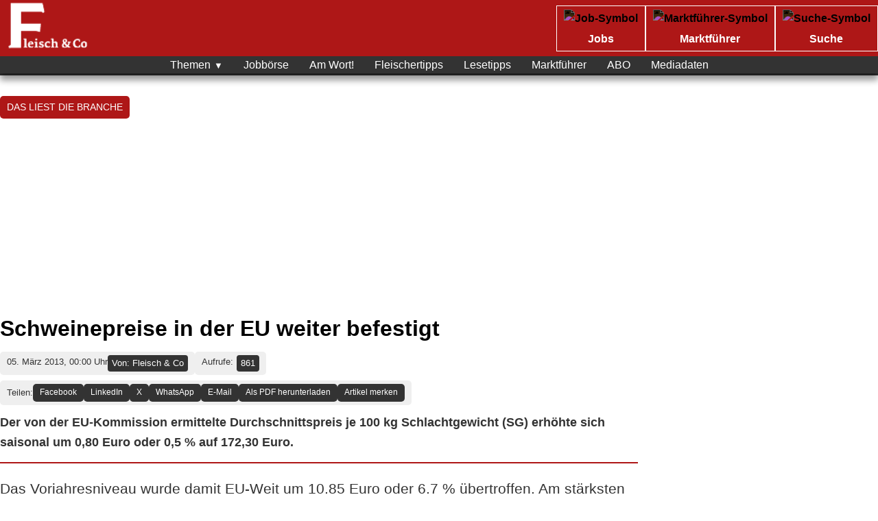

--- FILE ---
content_type: text/html; charset=utf-8
request_url: https://fleischundco.at/allgemein/schweinepreise-in-der-eu-weiter-befestigt
body_size: 24782
content:
<!DOCTYPE html>
<html lang="de-DE">
<head>
<meta charset="UTF-8">
<meta name="viewport" content="width=device-width, initial-scale=1, maximum-scale=5">
<meta name="description" content="Der von der EU-Kommission ermittelte Durchschnittspreis je 100 kg Schlachtgewicht (SG) erhöhte sich saisonal um 0,80 Euro oder 0,5 % auf 172,30 Euro.">
<meta name="keywords" content="Schweinepreise in der EU weiter befestigt">
<meta name="author" content="Fleisch &amp; Co">
<meta name="robots" content="index, follow">
<meta name="theme-color" content="#ae1717">
<title>Schweinepreise in der EU weiter befestigt</title>
<meta property="og:title" content="Schweinepreise in der EU weiter befestigt">
<meta property="og:description" content="Der von der EU-Kommission ermittelte Durchschnittspreis je 100 kg Schlachtgewicht (SG) erhöhte sich saisonal um 0,80 Euro oder 0,5 % auf 172,30 Euro.">
<meta property="og:type" content="article">
<meta property="og:url" content="https://fleischundco.at/allgemein/schweinepreise-in-der-eu-weiter-befestigt">
<meta property="og:image" content="">
<meta property="og:site_name" content="fleischundco.at">
<meta property="og:locale" content="de_DE">
<meta name="twitter:card" content="summary_large_image">
<meta name="twitter:title" content="Schweinepreise in der EU weiter befestigt">
<meta name="twitter:description" content="Der von der EU-Kommission ermittelte Durchschnittspreis je 100 kg Schlachtgewicht (SG) erhöhte sich saisonal um 0,80 Euro oder 0,5 % auf 172,30 Euro.">
<meta name="twitter:image" content="">
<link rel="canonical" href="https://fleischundco.at/allgemein/schweinepreise-in-der-eu-weiter-befestigt">

<style nonce="VIWkxJ4oCOjHCPQaqHA61A==">
.bookmark-button {
    background-color: #333;
    color: white;
    transform: none;
    height: 26px;
    font-size: .75rem;
    cursor: pointer;
    padding: 4px 10px;
    border-radius: 4px;
    border: none;
}
.bookmark-button:hover {
    background-color: #333;
    color: #ae1717;
}
@media (min-width: 769px) {
	.sidebar{
		width:350px !important;
	}
}

@media (max-width: 768px) {
	.sidebar_sharing {
		flex-wrap: wrap;
	}
	.sharing_new {
		height: auto !important;
		flex-wrap: wrap;
	}
	.under_title .sidebar_sharing {
		height: auto !important;
	}
	.under_title .date_autor_sidebar, .under_title .sidebar_updated_time {
		flex-wrap: wrap;
}
}

.pdf-viewer object, .pdf-viewer iframe { width:100%; height:min(80vh,700px); border:none; }
.is-video iframe {
    width: 100%;
    height: 500px;
}
.sidebar_sharing {
    display: flex;
    justify-content: space-between;
}
.sidebar_sharing a {
    background-color: #ae1717;
    padding: 5px 10px;
    margin: 0;
    font-size: .8em;
    transform: skewX(0deg);
    border-radius: 5px;
    display: inline-block;
    text-decoration: none;
    font-family: -apple-system, BlinkMacSystemFont, "Segoe UI", Roboto, Arial, sans-serif;
	color:#333;
    display: inline-flex;
    justify-content: space-between;
}
.sidebar_sharing a:hover {
    background-color: #ae1717;
	color:white;
}
.sidebar_box {
    border: 1px solid black;
    padding: 15px;
    font-family: -apple-system, BlinkMacSystemFont, "Segoe UI", Roboto, Arial, sans-serif;
    margin-bottom: 20px;
}
a.social__item {
    color: black;
}
.article-meta {
	gap:0 !important;
}
.author-label, .modified-label, .published-label {
    font-weight: 300 !important;
}
.date_autor_sidebar {
    background-color: #efefef;
    padding: 5px 10px;
    margin: 0;
    font-size: .8em;
    transform: skewX(0deg);
    border-radius: 5px;
    text-decoration: none;
    font-family: -apple-system, BlinkMacSystemFont, "Segoe UI", Roboto, Arial, sans-serif;
    color: #333;
    display: flex;
    justify-content: space-between;
	margin-bottom: 8px;
	align-items: anchor-center;
}
.sidebar_autor {
    background: #333;
    border-radius: 4px;
    color: white;
    padding: 2px 6px;
}
time.sidebar_time {
    margin-top: 2px;
}
.sidebar_updated_time {
    background-color: #efefef;
    padding: 5px 10px;
    margin: 0;
    font-size: .8em;
    transform: skewX(0deg);
    border-radius: 5px;
    text-decoration: none;
    font-family: -apple-system, BlinkMacSystemFont, "Segoe UI", Roboto, Arial, sans-serif;
    color: #333;
    display: flex;
    justify-content: space-between;
	margin-bottom: 8px;
	align-items: anchor-center;
}
time.sidebar_updated_time_inner {
    background: #333;
    border-radius: 4px;
    color: white;
    padding: 2px 6px;
}
.share-button svg {
    fill: #ae1717;
}
span.modified-label {
    margin-top: 2px;
}
.ad_sidebar{
	padding:0;
	border: none;
}
.ad_leaderboard {
    margin-top: 10px;
    margin-bottom: 10px;
}
.under_title {
    display: flex;
    flex-direction: row;
    gap: 10px;
	border: none;
    padding: 0;
	margin-bottom: 10px;
	flex-wrap: wrap;
	margin-top: -5px;
}
.under_title .date_autor_sidebar, .under_title .sidebar_updated_time {
    gap: 10px;
}
.under_title .sidebar_sharing {
    height: 36px;
    gap: 4px;
}
.under_title a {
    padding: 8px 10px;
	background: none;
}
.under_title time.sidebar_time {
    margin: 0;
	font-style: normal;
}
span.unter_title_text {
    margin-top: 3px;
}
.sharing_new {
    flex-direction: row;
    gap: 10px;
    background-color: #efefef;
    padding: 5px 10px;
    margin: 0;
    font-size: .8em;
    transform: skewX(0deg);
    border-radius: 5px;
    text-decoration: none;
    font-family: -apple-system, BlinkMacSystemFont, "Segoe UI", Roboto, Arial, sans-serif;
    color: #333;
    display: flex;
    justify-content: space-between;
	height: 36px;
}
.sharing_new a {
    background-color: #333;
    color: white;
	transform: none;
	height: 26px;
    font-size: .75rem;
    padding-top: 3px;
}
.cat-similar {
    padding: 0;
}
.cat-similar .card-wrapper {
  display: grid;
  grid-template-columns: 1fr 1fr;
  gap: 20px;
  margin-top: 20px;
}

.cat-similar .card-sm {
  display: flex;
  gap: 15px;
  align-items: flex-start;
  background: #fff;
  padding: 10px;
}

.cat-similar .card-sm__image {
  width: 120px;
  height: 80px;
  object-fit: cover;
  border-radius: 4px;
  flex-shrink: 0;
}

.cat-similar .card-sm__title {
  font-size: 1.3rem;
  margin: 0;
  font-family: -apple-system, BlinkMacSystemFont, "Segoe UI", Roboto, Arial, sans-serif, sans-serif;
  line-height: 1.3;
  color: #333;
}

.cat-similar .card-sm a {
  text-decoration: none;
  color: inherit;
}
.subheader__inner h2 {
    color: black;
    font-size: 2rem !important;
    margin-bottom: 0 !important;
    font-family: -apple-system, BlinkMacSystemFont, "Segoe UI", Roboto, Arial, sans-serif;
    font-weight: 900;
    margin: 0;
}
.subheader__inner {
    border-bottom: 4px solid #ae1717;
}

@media (max-width: 768px) {
  .cat-similar .card-wrapper {
    grid-template-columns: 1fr;
  }
}
.orts-container {
    display: flex;
    flex-wrap: wrap;
    gap: 6px;
	margin-top: 20px;
}
.ort-box {
    flex-direction: row;
    gap: 10px;
    background-color: #ae1717;
    padding: 5px 10px;
    margin: 0;
    font-size: .8em;
    transform: skewX(0deg);
    border-radius: 5px;
    text-decoration: none;
    font-family: -apple-system, BlinkMacSystemFont, "Segoe UI", Roboto, Arial, sans-serif;
    color: #333;
    display: flex;
    justify-content: space-between;
    align-items: center;
}
.ort-name {
    background-color: #ae1717;
    color: black;
    padding: 3px 5px;
    font-weight: 600;
    font-family: -apple-system, BlinkMacSystemFont, "Segoe UI", Roboto, Arial, sans-serif;
    font-size: 1.1em;
}
.ort-name a:hover, .ort-parent a:hover {
    text-decoration: underline !important;
}
.ort-parent .ort-box a {
    color: #ae1717 !important;
    text-decoration: none;
}
.ort-parent a {
    color: #ae1717 !important;
}
.ort-box a {
    color: #333;
    text-decoration: none;
	font-weight:normal;
}
.ort-group {
    display: flex;
    flex-wrap: wrap;
    gap: 6px;
}
.ort-parent, .ort-no-parent {
    background: #333;
    border-radius: 4px;
    color: #ae1717;
    padding: 2px 6px;
}
.multi {
    margin-left: -6px;
    border-left: 2px solid #ae1717;
}
.block-box--infobox, .block-box--infobox-attention, .block-box--infobox-info {
    background: #ae1717;
    border-radius: 2rem;
    margin-bottom: 72px;
    min-height: 10rem;
    padding: 2rem;
    position: relative;
}
.block-box--infobox-attention:before, .block-box--infobox-info:before, .block-box--infobox:before {
    background-image: url([data-uri]);
    background-position: 100% 0;
    background-repeat: no-repeat;
    background-size: contain;
    bottom: -48px;
    content: "";
    height: 146px;
    left: 0;
    position: absolute;
    width: 100px;
    z-index: -1;
}
.block-box__inner {
    --space: 1.5rem;
    font-family: -apple-system, BlinkMacSystemFont, "Segoe UI", Roboto, Arial, sans-serif;
    line-height: 1.52;
}
.block-box__inner .h2, .block-box__inner h2 {
    font-size: 1.5rem;
}
.block-box h2, .block-box h3, .block-box h4 {
    border-bottom: 4px solid #ae1717;
}
.block-box--box {
    border: 1px solid #000;
    padding: 1.25rem;
	margin: 10px 0px;
}
.block-box__inner {
    --space: 1.5rem;
    font-family: -apple-system, BlinkMacSystemFont, "Segoe UI", Roboto, Arial, sans-serif;
    line-height: 1.52;
}
.block-box h2, .block-box h3, .block-box h4 {
    border-bottom: 4px solid #ae1717;
}
.article-list {
    list-style: none;
    padding: 0;
}
.article-item {
    display: flex;
    align-items: flex-start;
    margin-bottom: 20px;
	transition: all .3s ease;
}
.article-item:hover {
    transform: scale(1.05);
    box-shadow: 2px 4px 6px lightgrey;
	transition: all .3s ease;
}
.article-image {
    margin-right: 10px;
    flex-shrink: 0;
}
.article-item a {
    text-decoration: none;
    color: #333;
    font-family: -apple-system, BlinkMacSystemFont, "Segoe UI", Roboto, Arial, sans-serif, sans-serif;
}
.article-item a:hover {
    text-decoration: underline;
}
.articles-sidebar ul.article-list {
    margin: 0;
}
.events-sidebar .event-list {
        list-style: none;
        padding: 0;
        margin: 0;
    }
    .events-sidebar .event-item {
        display: flex;
        align-items: center;
        margin-bottom: 10px;
        padding: 10px;
        border-bottom: 1px solid #ddd;
    }
    .events-sidebar .event-date {
        background: #ae1717;
        color: #333;
        font-weight: bold;
        padding: 5px;
        border-radius: 4px;
        margin-right: 10px;
        text-align: center;
        min-width: 50px;
        max-width: 50px;
        height: 60px;
        display: flex;
        flex-direction: column;
        justify-content: center;
        align-items: center;
        box-shadow: 0 2px 4px rgba(0,0,0,0.1);
        font-size: 0.8em;
        line-height: 1.1;
    }
    .events-sidebar .event-date .weekday,
    .events-sidebar .event-date .month {
        font-size: 0.9em;
        text-transform: uppercase;
        font-family: -apple-system, BlinkMacSystemFont, "Segoe UI", Roboto, Arial, sans-serif;
    }
    .events-sidebar .event-date .day {
        font-size: 2em;
    }
    .events-sidebar .event-item a {
        text-decoration: none;
        color: #000;
        flex: 1;
    }
    .events-sidebar .event-date .today {
        font-size: 1em;
        font-weight: bold;
        text-transform: uppercase;
    }
    .events-sidebar .event-region {
        display: block;
		color: #999;
		font-size: .8em;
    }
    .events-sidebar .event-date .running {
        font-size: 1em;
        font-weight: bold;
        text-transform: uppercase;
    }
    li.event-item {
        transform: scale(1);
        box-shadow: none;
        transition: transform 0.3s ease, box-shadow 0.5s ease;
    }
    li.event-item:hover {
        transform: scale(1.05);
        box-shadow: 2px 4px 6px lightgrey;
        transition: transform 0.3s ease, box-shadow 0.5s ease;
    }
	.jobs-sidebar .job-list {
        list-style: none;
        padding: 0;
        margin: 0;
    }
    .jobs-sidebar .job-item {
        display: flex;
        align-items: center;
        margin-bottom: 10px;
        padding: 10px;
        border-bottom: 1px solid #ddd;
    }
    .jobs-sidebar .job-item a {
        text-decoration: none;
        color: #000;
        flex: 1;
    }
    .jobs-sidebar .job-region {
        display: block;
		color: #999;
		font-size: .8em;
    }
    li.job-item {
        transform: scale(1);
        box-shadow: none;
        transition: transform 0.3s ease, box-shadow 0.5s ease;
    }
    li.job-item:hover {
        transform: scale(1.05);
        box-shadow: 2px 4px 6px lightgrey;
        transition: transform 0.3s ease, box-shadow 0.5s ease;
    }
.articles-sidebar .article-image img {
    width: 80px;
    height: auto;
    object-fit: cover;
}
.articles-sidebar a {
    font-family: -apple-system, BlinkMacSystemFont, "Segoe UI", Roboto, Arial, sans-serif;
    font-weight: 600;
    line-height: 1.3rem;
	margin-top: -3px;
	color: black;
    text-decoration: none;
}
.ad_top{
	margin-top:0;
}
.block-image-grid {
    display: grid;
    grid-template-columns: 1fr 1fr 1fr;
}
@media (min-width: 782px) {
	.wp-block-columns:not(.is-not-stacked-on-mobile)>.wp-block-column {
		flex-basis: 0;
		flex-grow: 1;
	}
	.is-layout-flex {
		display: flex;
	}
}
a.button.block-button--primary {
    background-color: #ae1717;
    padding: 5px 10px;
    margin: 0;
    font-size: 1em;
    transform: skewX(0deg);
    border-radius: 5px;
    text-decoration: none;
    font-family: -apple-system, BlinkMacSystemFont, "Segoe UI", Roboto, Arial, sans-serif;
    color: #333;
    display: inline-block;
}
a.button.block-button--primary:hover {
    background-color: #333;
    padding: 5px 10px;
    margin: 0;
    font-size: 1em;
    transform: skewX(0deg);
    border-radius: 5px;
    text-decoration: none;
    font-family: -apple-system, BlinkMacSystemFont, "Segoe UI", Roboto, Arial, sans-serif;
    color: #ae1717;
    display: inline-block;
}
.block-toc {
    border: 1px solid #000;
    padding: 1rem;
	margin: 10px 0px;
}
.block-toc__content {
    margin-top: 1rem;
}
.embed-preview{
    display:flex;
    gap:16px;
    align-items:flex-start;
    text-decoration:none;
    color:inherit;
    background:#fff;
    border-radius:10px;
    overflow:hidden;
    box-shadow:0 2px 8px rgba(0,0,0,.08);
    transition:all .3s ease;
	align-items: center;
}
.embed-preview:hover {
    transform: scale(1.01);
    box-shadow: 2px 4px 6px lightgrey;
	transition:all .3s ease;
}
.embed-preview img {
    flex: 0 0 300px;
    width: 180px;
    height: 100%;
    object-fit: cover;
    display: block;
    border-radius: 0;
}
.embed-preview > div{
    padding:14px 16px;
    display:flex;
    flex-direction:column;
    gap:8px;
}
.embed-preview h2{
    margin:0;
    font-size:1.1rem;
    line-height:1.3;
}
.embed-preview p{
    margin:0;
    font-size:.9rem;
    line-height:1.45;
    color:#555;
}

/* Mobil: untereinander */
@media (max-width:600px){
    .embed-preview{
        flex-direction:column;
    }
    .embed-preview img{
        width:100%;
        height:auto;
        flex:0 0 auto;
    }
	.alignright {
		float: none !important;
        margin: 0 auto !important;
	}
	.alignleft {
		float: none !important;
        margin: 0 auto !important;
	}
}
a.autor_link {
    text-decoration: none;
    color: #fff;
    font-weight: normal;
}
a.autor_link:hover {
    color: #ae1717;
}
iframe {
    max-width: 100%;
}
.alignright {
    float: right;
    margin-left: 20px;
}
.alignleft {
    float: left;
    margin-right: 20px;
}
.sidebar_views {
    background-color: #efefef;
    padding: 5px 10px;
    margin: 0;
    font-size: .8em;
    transform: skewX(0deg);
    border-radius: 5px;
    text-decoration: none;
    font-family: -apple-system, BlinkMacSystemFont, "Segoe UI", Roboto, Arial, sans-serif;
    color: #333;
    display: flex;
    justify-content: space-between;
    margin-bottom: 8px;
    align-items: anchor-center;
}
span.views-count {
    background: #333;
    border-radius: 4px;
    color: white;
    padding: 2px 6px;
    margin-left: 5px;
}
.box.shadow {
    border: 4px solid #ae1717;
    padding: 20px;
    margin: 10px 0px;
}
</style>
<link rel="icon" type="image/png" href="https://fleischundco.at/img/cropped-favicon-32x32-1-192x192.webp">
<link rel="apple-touch-icon" href="https://fleischundco.at/img/cropped-favicon-32x32-1-192x192.webp">
<meta name="google-site-verification" content="6nlr-GzLD0o13Hv15wPjlkEJMGiLt6viVHWDZnFuG9o" />
<script type="text/javascript">
  window._taboola = window._taboola || [];
  _taboola.push({article:'auto'});
  !function (e, f, u, i) {
    if (!document.getElementById(i)){
      e.async = 1;
      e.src = u;
      e.id = i;
      f.parentNode.insertBefore(e, f);
    }
  }(document.createElement('script'),
  document.getElementsByTagName('script')[0],
  '//cdn.taboola.com/libtrc/fleischco/loader.js',
  'tb_loader_script');
  if(window.performance && typeof window.performance.mark == 'function')
    {window.performance.mark('tbl_ic');}
</script>
<script async src="https://www.googletagmanager.com/gtag/js?id=G-RQMXF4RHT5"></script>
<script>
  window.dataLayer = window.dataLayer || [];
  function gtag(){dataLayer.push(arguments);}
  gtag('js', new Date());

  gtag('config', 'G-RQMXF4RHT5');
</script>
<style nonce="VIWkxJ4oCOjHCPQaqHA61A==">
table {
    display: block;
    overflow-x: auto;
    white-space: nowrap;
}
a.sidebar-button {
    background-color: #ae1717;
    color: #333;
    padding: 5px 10px;
    margin: 4px 0;
    font-size: .8em;
    transform: skewX(0deg);
    border-radius: 5px;
    display: inline-block;
    text-decoration: none;
    font-family: -apple-system, BlinkMacSystemFont, "Segoe UI", Roboto, Arial, sans-serif;
}
a.sidebar-button:hover {
    background-color: #333;
    color: #ae1717;
}
.site-logo-ad {
    color: #000;
    display: flex;
    flex-direction: column;
    font-size: 12px;
}
.breadcrumb li {

}
.breadcrumb li:hover {

}
.breadcrumb a {
    color: white;
    text-transform: uppercase;
    background-color: #ae1717;
    padding: 5px 10px;
    margin: 10px 0;
    font-size: .9rem;
    transform: skewX(0deg);
    border-radius: 5px;
    display: inline-block;
    text-decoration: none;
    font-family: -apple-system, BlinkMacSystemFont, "Segoe UI", Roboto, Arial, sans-serif;
}
.breadcrumb a:hover {
    color: white;
	text-decoration:none;
	background-color: #333;
}
.breadcrumb li:first-child, .breadcrumb li:last-child {
    display: none;
}



.socials {
  border: 1px solid black;
  padding: 15px;
  font-family: -apple-system, BlinkMacSystemFont, "Segoe UI", Roboto, Arial, sans-serif;
}

.socials h3 {
  font-family: -apple-system, BlinkMacSystemFont, "Segoe UI", Roboto, Arial, sans-serif;
  font-size: 1.3em;
  color: black;
  border-bottom: 4px solid #ae1717;
  margin-bottom: 1rem;
}

.socials a {
  color: black;
}

.socials-grid {
  display: grid;
  grid-template-columns: 1fr 1fr;
  gap: 1rem;
  list-style: none;
  padding: 0;
  margin: 0;
  grid-column-gap: 1.5rem;
  grid-row-gap: .5rem;
  align-items: center;
}

.socials-grid li {
  display: block;
}

.social__item {
  display: flex;
  align-items: center;
  text-decoration: none;
  width: 100%;
}
.social__item img {
    filter: invert(1);
    background: white;
    border-radius: 4px;
    padding: 3px;
}
.social__item svg {
  width: 22px;
  height: 22px;
  flex-shrink: 0;
  fill: #fff;
  background: #000;
  border-radius: .25rem;
  padding: .25rem;
}

.social__item p {
  margin: 0 0 0 0.5rem;
}

.social_full {
  grid-column: span 2;
}


.nav__icons {
    display: flex;
    flex-wrap: wrap;
    align-items: center;
	transform: skewX(0deg);
    border-radius: 5px;
}

.nav__inner {
    display: flex;
    gap: 20px;
}

.nav__item {
    display: flex;
    align-items: center;
    text-decoration: none;
    color: #fff;
    font-size: 16px;
	flex-direction: column;
	font-family: -apple-system, BlinkMacSystemFont, "Segoe UI", Roboto, Arial, sans-serif;
    font-weight: 600;
	padding: 5px 10px;
	transition: all 0.3s ease;
	border: 1px solid white;
}

.nav__item-icon, .nav__item--close {
    width: auto;
    height: 30px;
	filter: invert(1);
}

.searchbar {
    display: none;
    width: 100%;
    margin-top: 10px;
}

.searchbar.active {
    display: flex;
	position: absolute;
    margin-top: 40px;
	background: white;
	height: 30px;
}

.searchbar__input {
    width: 100%;
    padding: 8px;
    border: none;
}

.searchbar__submit {
    background: none;
    border: none;
    cursor: pointer;
    padding: 8px;
	background: white;
}

.searchbar__submit svg {
    width: 17px;
    height: 17px;
}
.block-image-grid img {
    max-width: 100%;
    min-height: 100%;
    object-fit: cover;
}
@media (max-width: 768px) {
	.nav__icons{display:none;}
	#mobile-menu .nav__icons{display:flex;width: 96%;margin: 0 auto;}
	#mobile-menu .nav__item {color: #fff;}
	#mobile-menu .nav__inner {background: #ae1717;overflow-x: scroll;white-space: nowrap;scroll-behavior: smooth;transition: scroll-left 0.8s cubic-bezier(0.4, 0, 0.2, 1);}
}


.sidebar_box h3 {
    border-bottom: 4px solid #ae1717;
    margin-bottom: 20px;
}
nav ul li a {
    font-weight: 400 !important;
    font-family: -apple-system, BlinkMacSystemFont, "Segoe UI", Roboto, Arial, sans-serif;
	font-size: 1em;
}
.nav-wrapper {
    width: 100%;
    background: #333;
    height: 28px;
    position: sticky;
    top: 0;
    z-index: 99;
}
.topheader {
    width: 100%;
    margin-left: 0;
    margin-right: 0;
	padding:0;
	border:none;
}
body {
     box-shadow: 0 2px 500px #bbbbbb;
}
.article-meta {
    display: flex;
    gap: 30px;
    flex-wrap: wrap;
}
.thumbBlock{
    border-radius:5px!important
}
.trc-main-label{
    padding:0 20px 20px
}
.videoCube{
    background-color:#fff!important;
    box-shadow:0 2px 5px rgba(0,0,0,.1)!important;
    border-radius:5px!important
}
section {
     margin-top: 20px;
	 max-width:970px;
}
 article h1 {
     font-family: -apple-system, BlinkMacSystemFont, "Segoe UI", Roboto, Arial, sans-serif !important;
     font-weight: bold;
     padding-bottom: 5px;
     color: #000000 !important;
     font-size: 2em !important;
}
.search-form {
    padding-bottom: 10px;
}
.header-wrapper {
    display: flex;
    flex-wrap: wrap;
    justify-content: space-between;
    align-items: center;
    padding: 0;
	max-width:1290px;
	margin:0 auto;
}
.search-form{
    text-align:center;
    margin:10px 0;
	padding-right: 10px;
}
.search-form input[type=text]{
    padding:8px;
    width:200px;
    border:1px solid #ddd;
    border-radius:5px
}
.search-form button{
    padding:8px 15px;
    background:#ae1717;
    color:#fff;
    border:none;
    border-radius:5px;
    cursor:pointer
}
.search-form button:hover{
    background:#ff0000}
.sr-only{
    position:absolute;
    width:1px;
    height:1px;
    padding:0;
    margin:-1px;
    overflow:hidden;
    clip:rect(0,0,0,0)
}
.mleftvalign{
    margin-left: 5px;
    vertical-align:middle;
}
.mtop3{
    margin-top: 6px;
    margin-left: 10px;
}
.topheader{
	background-color:#ae1717;
}
 section a:hover, aside a:hover, table a:hover, .sources a:hover{
    text-decoration-color: #000000 !important;
}
section a, aside a, table a, .sources a{
    color: #000000;
    text-decoration-color: #ae1717;
    font-weight: 500;
}
nav ol {
    margin: 0;
}
section h2 {
    margin-top: 20px;
    margin-bottom: 10px;
    #text-decoration: underline;
    #text-decoration-color: #ae1717;
}
section figure {
    max-width: 100%;
}
ol,ul {
    margin: 20px;
}
main {
    max-width: 1290px;
    margin: 0 auto;
	margin-top:20px;
}
main article {
    flex: 1;
    min-width: 0;
}
header h1,nav ul li a:hover{
    color:#ae1717}
article a{
	color: #ae1717;
    text-decoration: none;
}
article a:hover{
	color: #ae1717;
    text-decoration: underline;
}
.ort-parent a {
    background: #333;
}
.ort-name a:hover {
    background: #ae1717;
    color: #333;
}
.mobile-nav a:hover{
	background:#ae1717;
	color:#fff;
	border-bottom: 3px solid #ae1717;
	max-height: 28px;
}
.menu-item-has-children a:hover{
	border-bottom: none !important;
	max-height: 100% !important;
}
li.menu-item-has-children {
    max-height: 100% !important;
}
.breadcrumb ol,nav ul{
    display:flex;
    list-style:none
}
article img{
    max-width:100%;
    height:auto
}
.site-logo img{
    height: 75px;
    width: auto;
}
article figure,table{
    margin:20px 0
}
.author-label,.modified-label,.published-label{
    font-weight:700
}
.sources a,nav ul li a{
    transition:color .3s
}
article,article img,aside{
    border-radius:5px
}

.sources a:hover,aside ul li a:hover{
    text-decoration:underline
}
.breadcrumb ol,.mobile-nav ul,.sources ul,aside ul,nav ul{
    list-style:none
}
.mobile-nav,.mobile-nav a,.mobile-nav li{
    position:relative
}
.sub-menu li,tbody td{
    border-bottom:1px solid #454545;
}
*{
    margin:0;
    padding:0;
    box-sizing:border-box
}
body{
    font-family:-apple-system, BlinkMacSystemFont, "Segoe UI", Roboto, Arial, sans-serif,sans-serif;
    line-height:1.6;
    color:#333;
    max-width:100%;
    margin:0 auto;
    }
.site-logo{
    text-align:center;
    padding-left:10px
}
header{
    background-color:#fff;
    border-bottom:2px solid #ae1717;
    padding:0;
}
header h1{
    font-size:2.5rem;
    text-align:left
}
header h1 a{
    text-decoration:none;
    color:inherit
}
nav ul{
    justify-content:center;
    margin-top:15px
}
nav ul li{
    margin:0 15px
}
nav ul li a{
    text-decoration:none;
    color:#333;
}
article h1,aside h2{
    color:#222;
    margin-bottom:15px
}
.article-meta p{
    margin:5px 0;
    font-size:.95rem;
    color:#666
}
.breadcrumb{
    background-color: #fff;
}
.breadcrumb li{
    margin-right:10px
}

article h1{
    font-size:2rem;
    line-height: 1.2em;
}
article p{
    margin-bottom:15px;
    font-size:1.3rem;
    font-family: -apple-system, BlinkMacSystemFont, "Segoe UI", Roboto, Arial, sans-serif;
}
article time{
    color:#333;
    font-size:.8rem;
}
article figcaption,footer{
    text-align:center;
    font-size:.9rem
}
article figcaption{
    font-style:italic;
    color:#555;
    margin-top:0px;
    padding: 0px;
    line-height: 1.3em;
}
article blockquote{
    background-color: #ffffff;
    padding: 10px;
    margin: 0;
    font-size: 1em;
    transform: skewX(0deg);
    border-radius: 5px;
    text-decoration: none;
    font-family: -apple-system, BlinkMacSystemFont, "Segoe UI", Roboto, Arial, sans-serif;
    color: #333;
    display: block;
	margin: 20px;
	box-shadow: 0 2px 8px rgba(0, 0, 0, .2);
}
article blockquote::before{
    content: "“";
    position: absolute;
    top: -15px;
    left: -25px;
    font-size: 5em;
    line-height: 1;
    color: #ae1717;
    transform: skewX(5deg);
    pointer-events: none;
    z-index: 1;
    font-family: -apple-system, BlinkMacSystemFont, "Segoe UI", Roboto, Arial, sans-serif;
    text-shadow: 2px 1px 1px rgb(51 51 51 / 80%);
}
cite {
    background-color: #ae1717;
    padding: 5px 10px;
    margin: 0;
    font-size: .85em;
    border-radius: 5px;
    text-decoration: none;
    font-family: -apple-system, BlinkMacSystemFont, "Segoe UI", Roboto, Arial, sans-serif;
    color: #fff;
    display: inline-block;
	float: right;
    margin-top: -10px;
}
table{
    width:100%;
}
thead th{
    background-color:#555;
    color:#fff;
    font-size:1.2rem;
    padding:12px;
    text-align:left
}
tbody td{
    padding:10px 15px;
    font-size:1rem;
    color:#333
}
.sub-menu li:last-child,tbody tr:last-child td{
    border-bottom:none
}
tbody td:first-child{
    font-weight:700;
    width:30%;
    background-color:#f9f9f9
}
tbody td:nth-child(2){
    width:70%
}
.sources ul{
    padding:0;
    margin:0
}
.sources li{
    list-style-type:none;
    margin:5px 0
}
.sources a:hover{
    color:#ae1717}
aside{
    padding:20px;
    margin-bottom:30px;
}
aside h2{
    font-size:1.5rem
}
aside ul li{
    margin-bottom:10px
}
aside ul li a:hover{
    color:#ae1717}
footer{
    padding:20px 0;
    color:#666;
    border-top:1px solid #ddd;
    margin-top:30px
}
@media (max-width: 768px) {
	main {
		padding: 10px;
	}
	body {
		padding: 0;
    }
    .articleimage {
        float: none;
        width: 100%;
        margin-left: 0;
        margin-bottom: 20px;
        padding: 0;
    }
    article h1 {
         font-size: 2rem;
         padding: 20px;
    }
     header{
        padding: 10px 0 !important;
    }
    header h1{
        font-size:2rem
    }
    nav ul{
        flex-direction:column;
        text-align:center
    }
    nav ul li{
        margin:0;
		padding:5px 0;
    }
    article{
        padding:20px
    }
    article h1{
        font-size:1.8rem
    }
    .breadcrumb ol{
        flex-wrap: wrap;
    }
    .breadcrumb li:not(:last-child)::after {
         content: "›";
         margin-left: 8px;
    }
    .breadcrumb li::after{
        content:""
    }
}
@media (max-width: 768px) {
	 header {
		border-bottom: none !important;
	 }
	 .homepage-two-cols {
		margin: 0 !important;
		padding: 0 !important;
	}
	section {
		margin-top: 0 !important;
	}
	.sidebar {
		width: 100% !important;
		padding: 20px;
	}
	.sidebar_box.ad_sidebar {
		display: flex;
		justify-content: center;
	}
	.maincontent {
		padding: 0 20px;
	}
	.card-md, .card-sm {
		grid-template-columns: 1fr !important;
        grid-auto-rows: auto !important;
        padding: 0 !important;
        margin: 0 !important;
	}
	.card-md img, .card-sm img {
		width: 100%;
		height: auto;
		object-fit: cover;
	}
    .contentwrapper {
         flex-direction: column;
    }
     .translate-dropdown {
         display: none !important;
    }
     .share-buttons-svg {
         display: none;
    }
     .share-button {
        display: inline-flex !important;
        padding: 8px 12px !important;
        border-radius: 5px;
        align-items: center;
        color: #fff;
        text-decoration: none;
    }
     .share-button svg, .translate-dropdown .translate svg {
         vertical-align: text-bottom !important;
    }
     .share-button.pdf {
         font-size: 0;
         height: 34px;
         display:none !important;
    }
     .share-buttons {
        position: static;
        background: none;
        border-top: 2px solid #e1e1e1;
        padding-top: 10px;
        gap: 6px;
        display: flex;
        justify-content: center;
        margin: 10px 0;
    }
     .share-button.pdf svg {
         margin-left: 0px;
    }
     .header {
         padding: 0px 0 !important;
    }
     span[itemprop="author"] {
         font-weight: normal;
    }
     span.author-label {
         font-weight: normal;
         margin-right: 0;
    }
     span.published-label, span.modified-label, time[itemprop="dateModified"] {
         display: none;
    }
	.under_title .sidebar_updated_time{
		display: none;
	}
     .article-meta {
         display: flex;
         gap: 5px;
         flex-wrap: wrap;
    }
     .article-meta time {
         font-style: normal !important;
    }
     .topheader {
        width: 100%;
        margin-left: 0;
        margin-right: 0;
        padding: 0 10px !important;
        position: sticky;
        border-top: none;
        border-bottom: 2px solid #ae1717;
        z-index: 999;
        height: 50px;
		top: 0;
    }
     .site-logo {
        text-align: center;
        padding: 2px;
        max-width: 75px;
    }
	.site-logo img {
		height: 45px;
		width: auto;
	}
	.nav__item{border:none;}
     .search-form {
         display: none;
    }
     .breadcrumb {
         display: none;
    }
     .nav-toggle-label {
        right: 10px;
        top: 15px;
    }
     .mobile-nav ul {
        top: 100%;
        bottom: auto;
        right: 0;
        width: 250px;
        background: #fff;
        box-shadow: 0 5px 10px rgba(0, 0, 0, 0.2);
    }
     ul.sub-menu {
         overflow: scroll;
         max-height: 200px;
         border-top: 2px solid #ae1717;
         border-bottom: 2px solid #ae1717;
    }
    .menu-item-has-children .sub-menu, .sub-menu .menu-item-has-children .sub-menu {
		position: static;
		width: 100%;
		box-shadow: none;
		background: #f9f9f9;
		overflow: visible;
		max-height: 300px;
        overflow-y: auto;
	}
	ul.sub-menu ul.sub-menu {
		border-top: none;
		border-bottom: none;
	}
     div#tbl-next-up {
         margin-bottom: 20px;
         z-index: 998 !important;
    }
     article h1 {
         font-size: 1.6rem !important;
    }
}
 @media (max-width:480px){
    article h1 {
         font-size: 2rem;
         padding: 0px;
         line-height: 1.2em;
    }
    article h1{
        font-size:1.5rem
    }
    article p{
        font-size:1rem;
        font-family: -apple-system, BlinkMacSystemFont, "Segoe UI", Roboto, Arial, sans-serif;
    }
}
 .nav-toggle{
    display:none
}
.nav-toggle-label{
    display:none;
    cursor:pointer;
    width:30px;
    height:25px;
    position:absolute;
    top:-20px;
    right:7px
}
.nav-toggle-label span{
    display:block;
    width:100%;
    height:3px;
    background:#000000;
    margin:5px 0;
    transition:.3s
}
.mobile-nav ul{
    padding:0;
    margin:0;
    display:flex;
    justify-content:center;
	box-shadow: 0px 10px 10px hsl(0deg 0% 0% / 40%);
}
.menu-item-has-children:hover .sub-menu,.mobile-nav a{
    display:block
}
.mobile-nav li{
    margin:0;
	max-height: 28px;
}
.menu-item-has-children li a {
    padding: 10px 10px !important;
}
.mobile-nav a{
    color:#fff;
    text-decoration:none;
    padding:0
}
.menu-item-has-children>a::after{
    content:'\25BC';
    font-size:.8rem;
    margin-left:5px;
    vertical-align:middle
}
.menu-item-has-children .sub-menu{
    display:none;
    position:absolute;
    top:100%;
    left:0;
    background:#333;
    box-shadow:0 5px 10px rgba(0,0,0,.2);
    min-width:200px;
    z-index:1000;
    max-height:600px;
}
.sub-menu li{
    margin:0;
	max-height: 100% !important;
}
.sub-menu a {
    padding: 10px 15px;
    font-size: 1rem;
    color: #fff;
    display: block;
    white-space: nowrap;
}
.sub-menu a:hover{
	background: #ae1717;
    color: #fff;
}
ul.sub-menu {
    width: auto;
}
@media (max-width: 768px) {
	.mobile-nav a{color:#333;}
    .nav-toggle-label{
        display:block
    }
    .mobile-nav ul{
        display:none;
        flex-direction:column;
        position:absolute;
        top:42px;
        right:0;
        background:#fff;
        width:250px;
        box-shadow:0 5px 10px rgba(0,0,0,.2)
    }
    .mobile-nav li{
        margin:0;
        border-bottom:1px solid #ddd
    }
    .mobile-nav a{
        padding:15px
    }
    .nav-toggle:checked~ul{
        display:flex
    }
    .menu-item-has-children .sub-menu{
        position:static;
        width:100%;
        box-shadow:none;
        background:#f9f9f9
    }
    .menu-item-has-children>a::after{
        content:'\25BC';
        font-size:.8rem;
        margin-left:5px;
        vertical-align:middle
    }
    .sub-menu li{
        border-bottom:1px solid #ccc
    }
    .nav-toggle:checked+.nav-toggle-label span:first-child{
        transform:rotate(45deg) translate(5px,5px)
    }
    .nav-toggle:checked+.nav-toggle-label span:nth-child(2){
        opacity:0
    }
    .nav-toggle:checked+.nav-toggle-label span:nth-child(3){
        transform:rotate(-45deg) translate(7px,-7px)
    }
}
footer nav ul {
    display:flex;
    justify-content:center;
    gap:15px;
    padding:10px 0;
    list-style:none;
}
footer nav ul li a {
    color:#666;
    text-decoration:none;
    font-size:.95rem;
}
footer nav ul li a:hover {
    color:#ae1717;
    text-decoration:underline;
}
.share-buttons{
    display:flex;
    gap:6px;
    border-top:2px solid #e1e1e1;
    padding-top:10px
}
.share-button,.translate-dropdown .translate{
    padding:5px 10px;
    color:#fff;
    font-size:12px;
    line-height:16px;
    display:inline-flex
}
.share-button{
    text-decoration:none;
    border-radius:5px;
    align-items:center
}
.share-button svg,.translate-dropdown .translate svg{
    width:16px;
    height:16px;
    vertical-align:middle
}
.facebook{
    background-color:#3b5998
}
.facebook:hover{
    background-color:#2a4373
}
.twitter{
    background-color:#000
}
.twitter:hover{
    background-color:#333
}
.whatsapp{
    background-color:#25d366
}
.whatsapp:hover{
    background-color:#1ba04e
}
.pdf{
    background-color:#ae1717}
.pdf:hover{
    background-color:#b71c1c
}
.translate-dropdown{
    position:relative;
    display:inline-flex;
    align-items:center
}
.translate-dropdown .translate{
    background-color:#555;
    border:none;
    border-radius:5px;
    align-items:center
}
.translate-dropdown .translate:hover{
    background-color:#444
}
.translate-dropdown select{
    position:absolute;
    top:0;
    left:0;
    width:100%;
    height:100%;
    opacity:0;
    cursor:pointer
}
.visually-hidden{
    position:absolute;
    width:1px;
    height:1px;
    padding:0;
    margin:-1px;
    overflow:hidden;
    clip:rect(0,0,0,0);
    border:0
}
.newsletter-subscribe {
     background: #f9f9f9;
     padding: 20px;
     border-radius: 5px;
     margin: 20px 0;
     max-width: 560px;
     float: left;
     margin-right: 20px;
     box-shadow: 0 2px 5px rgb(0 0 0 / 10%);
}
.newsletter-subscribe h3 {
     margin-top: 0;
     font-size: 1.3rem;
}
.newsletter-subscribe p {
     margin: 10px 0;
}
.newsletter-subscribe form {
     display: flex;
     gap: 10px;
}
.newsletter-subscribe input[type="email"] {
     padding: 8px;
     border: 1px solid #ddd;
     border-radius: 5px;
     flex-grow: 1;
}
.newsletter-subscribe button {
     padding: 8px 15px;
     background: #ae1717;
     color: #333;
     border: none;
     border-radius: 5px;
     cursor: pointer;
}
.newsletter-subscribe button:hover {
     background: #ff0000;
}
.newsletter-head {
     font-weight: bold;
     font-size: 20px;
}
.honeypot {
     display: none;
}
@media (max-width: 768px) {
    .newsletter-subscribe{
        margin-right: 0;
         float: none;
    }
}
.breadcrumb ol, nav ul {
    flex-wrap: wrap;
}
footer a {
    color: #666;
    font-weight: bold;
    text-decoration:none;
}
.subtitle{
    font-weight: 600;
    font-family: -apple-system, BlinkMacSystemFont, "Segoe UI", Roboto, Arial, sans-serif;
	font-size: 1.15em;
}
article h3 {
     font-family: -apple-system, BlinkMacSystemFont, "Segoe UI", Roboto, Arial, sans-serif;
     font-weight: bold;
     font-size: 1.4em;
}
.sidebar {
     width: 300px;
	 min-width:300px;
	 position: sticky;
     bottom: 20px;
     align-self: flex-end;
}
@media (max-width: 768px) {
    .sidebar {
        width: 100% !important;
        padding: 20px;
        position: relative !important;
    }
}
.contentwrapper {
     display: flex ;
     gap: 20px;
     overflow-wrap: anywhere;
	 margin-bottom: 40px;
}
.category-tag {
     background: #ae1717;
     width: auto;
     display: inline-block;
     border-radius: 4px;
     padding: 2px 10px;
     text-transform: uppercase;
     transform: skewX(0deg);
    margin-bottom: 15px;
}
@media (min-width:769px) {
	.sub-menu .menu-item-has-children .sub-menu {
		display: none;
		position: absolute;
		top: 0;
		left: 100%;
		background: #333;
		box-shadow: 0 5px 10px rgba(0,0,0,.2);
		width: auto;
		z-index: 1001;
		white-space: nowrap;
	}
	.sub-menu .menu-item-has-children:hover .sub-menu {
		display: block;
		max-height: 400px;
        overflow-y: auto;
	}
}
.ad_leaderboard img {
    border-radius: 0;
}
.menu-item-has-children .sub-menu {
    display: none;
    position: absolute;
    top: 100%;
    left: 0;
    background: #333;
    box-shadow: 0 5px 10px rgba(0,0,0,.2);
    min-width: 200px;
    z-index: 1000;
    max-height: 600px;
}
.menu-item-has-children:hover .sub-menu {
    display: block;
}
@media (min-width:769px) {
    .sub-menu .menu-item-has-children .sub-menu {
        display: block;
        position: absolute;
        top: 0;
        left: 100%;
        background: #333;
        box-shadow: 0 5px 10px rgba(0,0,0,.2);
        width: auto;
        z-index: 1001;
        white-space: nowrap;
        opacity: 0;
        visibility: hidden;
        transition: opacity 0s linear 0.5s, visibility 0s linear 0.5s;
    }
    .sub-menu .menu-item-has-children:hover .sub-menu {
        opacity: 1;
        visibility: visible;
        max-height: 400px;
        overflow-y: auto;
        transition-delay: 0.5s;
    }
}
.nav__item:hover {
    transform: scale(1.15);
    transition: all 0.3s ease;
}
.mobile-nav li a {
	padding: 0 15px;
}

/* --- NEW MOBILE MENU --- */
.mmenu-wrap{position:relative;z-index:9999}
.mmenu-burger{display:none}
.mmenu-burger-label{
    position:absolute;top:12px;right:12px;width:30px;height:24px;cursor:pointer;
    display:flex;flex-direction:column;justify-content:space-between
}
.mmenu-burger-label span{height:4px;width:100%;background:#fff;transition:.3s}

.mmenu{
    position: fixed;
    top: 0;
    right: -100%;
    width: 100%;
    height: 100vh;
    background: #333;
    box-shadow: 0 0 20px rgba(0, 0, 0, .25);
    overflow-y: auto;
    transition: right .35s ease;
    padding: 60px 0 20px 0;
}
.mmenu-root,.mmenu-sub{list-style:none;margin:0;padding:0}
.mmenu-item{position:relative;border-bottom:1px solid #454545}
.mmenu-item>a{display:block;padding:12px 18px;font-size:16px;color:#fff;text-decoration:none}
.mmenu-item.has-children>.mmenu-toggle{
    position:absolute;right:0;top:0;width:50px;height:50px;border:none;cursor:pointer;background: none;
}
.mmenu-toggle:after{content:"▼";font-size:20px;line-height:20px;color:#ae1717}
.mmenu-item.open>.mmenu-toggle:after{content:"–"}
.mmenu-sub{display:none;background:#272727}
.mmenu-item.open>.mmenu-sub{display:block}
.mmenu-burger:checked~label span {
    background: #ae1717;
}

.mmenu-burger:checked~label span:nth-child(1){transform:rotate(45deg) translate(5px,6px)}
.mmenu-burger:checked~label span:nth-child(2){opacity:0}
.mmenu-burger:checked~label span:nth-child(3){transform:rotate(-45deg) translate(6px,-6px)}
.mmenu-burger:checked~.mmenu{right:0}

.mmenu-burger-label{position:fixed; top:12px; right:12px; z-index:10002;}
.mmenu{z-index:10000;}

ul.mmenu-sub.mmenu-sub-sub {
    background: #000;
}
.mmenu-search{display:none;padding:12px 18px;background:#333333;z-index:10001}
.mmenu-search.open{display:block}
.mmenu-search input{width:100%;padding:8px;border:1px solid #ccc;border-radius:4px}
.mmenu-search button{margin-top:8px;width:100%;padding:10px;border:0;border-radius:4px;background:#ae1717;color:#333;cursor:pointer;font-weight: 600;font-family: -apple-system, BlinkMacSystemFont, "Segoe UI", Roboto, Arial, sans-serif;}

/* Sichtbarkeit */
@media (max-width:768px){
    .mmenu-wrap{display:block}
	.nav-wrapper {display: none;}
}
@media (min-width: 769px) {
    .mmenu-wrap{display:none!important}
}
.mmenu-filter-input { 
	width: calc(100% - 20px);
    padding: 10px;
    margin: 10px;
    background: #4f4f4f;
    border: none;
    box-shadow: inset 1px 1px 5px black;
    height: 50px;
	color: white;
	border-radius: 4px;
}
.mmenu-search-results { list-style: none; padding: 0; }
.mmenu-search-results .mmenu-item { border-bottom: 1px solid #454545; }
.mmenu-filter-wrapper { position: relative; width: 100%; }
.mmenu-filter-clear { 
    position: absolute; 
    right: 20px; 
    top: 50%; 
    transform: translateY(-50%); 
    background: none; 
    border: none; 
    cursor: pointer; 
    padding: 0; 
}
/* Desktop: Suchfeld unterhalb der nav__icons, über allem floatend */
@media (min-width: 1024px) {
  .topheader .nav__icons {
    position: relative;
    z-index: 100;
  }
  #searchbar {
    position: absolute;
    top: 26px;
    left: 0;
    right: 0;
    display: none;
    z-index: 9999;
    background: #fff;
    padding: 20px 10px;
	box-shadow: 0 12px 24px rgba(0, 0, 0, .15);
	width: calc(100% + 6px);
	margin-left: -3px;
  }
  #searchbar.active {
    display: flex;
    align-items: center;
    gap: .5rem;
  }
  #searchbar .searchbar__input {
    flex: 1;
  }
}
.box.info {
    display: inline-block;
    border: 1px solid lightgrey;
    padding: 20px;
    margin: 20px 0;
    background: #f7f7f7;
}
</style>
<style>
a.shortc-button.big.button {
    background: #ae1717;
    padding: 5px 10px;
    margin-bottom: 10px;
    color: white !important;
    text-decoration: none;
    font-size: 1.2rem;
    font-weight: bold;
    text-transform: uppercase;
    display: inline-block;
    transition: all .3s 
ease;
}
a.shortc-button.big.button:hover {
    background: whitesmoke;
    padding: 5px 10px;
    margin-bottom: 10px;
    color: #ae1717 !important;
    text-decoration: none;
    font-size: 1.2rem;
    font-weight: bold;
    text-transform: uppercase;
    display: inline-block;
    transition: all .3s 
ease;
}
a.shortc-button.medium.button {
    background: #ae1717;
    padding: 4px 8px;
    margin-bottom: 10px;
    color: white !important;
    text-decoration: none;
    font-size: 1rem;
    font-weight: bold;
    text-transform: uppercase;
    display: inline-block;
    transition: all .3s 
ease;
}
a.shortc-button.medium.button:hover {
    background: whitesmoke;
    padding: 4px 8px;
    margin-bottom: 10px;
    color: #ae1717 !important;
    text-decoration: none;
    font-size: 1rem;
    font-weight: bold;
    text-transform: uppercase;
    display: inline-block;
    transition: all .3s 
ease;
}
a.shortc-button.small.button {
    background: #ae1717;
    padding: 3px 6px;
    margin-bottom: 10px;
    color: white !important;
    text-decoration: none;
    font-size: .9rem;
    font-weight: bold;
    text-transform: uppercase;
    display: inline-block;
    transition: all .3s 
ease;
}
a.shortc-button.small.button:hover {
    background: whitesmoke;
    padding: 3px 6px;
    margin-bottom: 10px;
    color: #ae1717 !important;
    text-decoration: none;
    font-size: .9rem;
    font-weight: bold;
    text-transform: uppercase;
    display: inline-block;
    transition: all .3s 
ease;
}
</style>
<script type="application/ld+json">{"@context":"https:\/\/schema.org","@type":"NewsArticle","headline":"Schweinepreise in der EU weiter befestigt","description":"Der von der EU-Kommission ermittelte Durchschnittspreis je 100 kg Schlachtgewicht (SG) erh\u00f6hte sich saisonal um 0,80 Euro oder 0,5 % auf 172,30 Euro.","datePublished":"2013-03-05T00:00:00+01:00","dateModified":"2013-03-05T00:00:00+01:00","author":{"@type":"Person","name":"Fleisch &amp; Co"},"publisher":{"@type":"NewsOrganization","name":"Fleisch & Co","url":"https:\/\/fleischundco.at","logo":{"@type":"ImageObject","url":"https:\/\/fleischundco.at\/wp-content\/webp-express\/webp-images\/uploads\/2021\/03\/Logo_neu.png.webp","width":330,"height":52},"sameAs":[]},"image":{"@type":"ImageObject","url":"","width":1200,"height":800},"mainEntityOfPage":{"@type":"WebPage","@id":"https:\/\/fleischundco.at\/allgemein\/schweinepreise-in-der-eu-weiter-befestigt"},"contentLocation":{"@type":"Place","name":""},"citation":[],"articleSection":"Allgemein","keywords":"Schweinepreise in der EU weiter befestigt"}</script>
<script type="application/ld+json">{"@context":"https:\/\/schema.org","@type":"BreadcrumbList","itemListElement":[{"@type":"ListItem","position":1,"name":"Home","item":"https:\/\/fleischundco.at\/"},{"@type":"ListItem","position":2,"name":"Allgemein","item":"https:\/\/fleischundco.at\/allgemein"},{"@type":"ListItem","position":3,"name":"Schweinepreise in der EU weiter befestigt","item":"https:\/\/fleischundco.at\/allgemein\/schweinepreise-in-der-eu-weiter-befestigt"}]}</script>
<script type="application/ld+json">{"@context":"https://schema.org","@type":"WebSite","name":"Fleisch & Co","alternateName":"FCo","url":"https://fleischundco.at/"}</script>
<script type="application/ld+json" nonce="HniHyoOPG8fBI6FjibEjOA==">{"@context":"https://schema.org","@type":"WebSite","name":"Fleisch & Co","url":"https://fleischundco.at","potentialAction":{"@type":"SearchAction","target":"https://fleischundco.at/search.php?q={q}","query-input":"required name=q"}}</script>
<script nonce="HniHyoOPG8fBI6FjibEjOA==">
document.addEventListener("DOMContentLoaded", function() {
    function adjustNavToggle() {
        let navToggle = document.querySelector(".nav-toggle-label");
        if (window.innerWidth <= 768) {
            navToggle.style.setProperty("right", "10px", "important"); // Align with CSS right: 10px
            navToggle.style.setProperty("top", "15px", "important"); // Align with CSS top: 15px
        } else {
            navToggle.style.setProperty("right", "7px", "important"); // Desktop default
            navToggle.style.setProperty("top", "-20px", "important"); // Desktop default
        }
    }
    adjustNavToggle();
    window.addEventListener("resize", adjustNavToggle);
});
</script>
</head>
<body>
<style nonce="VIWkxJ4oCOjHCPQaqHA61A==">
#mobile-menu .nav__icons .nav__inner { position: relative; }
.scroll-hand-floating{
  position: absolute;
  top: 50%;
  transform: translateY(-50%);
  z-index: 9999;
  pointer-events: none;
  fill: #fff;
  filter: drop-shadow(2px 4px 6px black);
}
.scroll-hand-floating svg{
  width: 72px;
  height: 72px;
}
@media (max-width: 768px) {
	.nav__item {
		font-size: 14px;
	}
	.nav__inner {
		gap: 5px;
	}
}

</style>
<header class="topheader">
    <div class="header-wrapper">
        <div class="site-logo">
            <a href="/" aria-label="Fleisch & Co Startseite">
                <img src="https://fleischundco.at/wp-content/webp-express/webp-images/uploads/2021/03/Logo_neu.png.webp" alt="Fleisch & Co Logo" width="330" height="52" loading="eager">
            </a>
        </div>
        <div class="site-logo-ad">
            <!--span>Präsentiert von:</span>
            <a href="#" aria-label="Fleisch & Co Ad">
                <img src="https://neu.fleischundco.at/ads/LogoMoebelHoesl.png" alt="Fleisch & Co Logo" width="200" height="39" loading="eager">
            </a-->
        </div>
        <div class="nav__icons">
            <div class="nav__inner">
                <a class="nav__item nav__item--jobs" href="/jobs">
                    <img alt="Job-Symbol" src="https://neu.fleischundco.at/img/job-post-svgrepo-com.svg" class="nav__item-icon">
                    Jobs
                </a>
                <a class="nav__item nav__item--mediathek" href="/branchenbuch">
                    <img alt="Marktführer-Symbol" src="https://neu.fleischundco.at/img/map-location-pin-svgrepo-com.svg" class="nav__item-icon">
                    Marktführer
                </a>
                <a class="nav__item nav__item--suche" href="#0" onclick="toggleSearch()">
                    <img alt="Suche-Symbol" src="https://neu.fleischundco.at/img/OberpfalzECHO-Suche.svg" class="nav__item-icon" id="search-icon">
                    <img alt="Schließen-Symbol" src="https://neu.fleischundco.at/img/MenueClose.svg" class="nav__item--close" id="close-icon" style="display: none;">
                    Suche
                </a>
            </div>
            <form class="searchbar" action="/search.php" method="GET" role="search" id="searchbar">
                <label for="search" class="sr-only">Suche</label>
                <input type="text" id="search" name="q" placeholder="Nachrichten suchen..." class="searchbar__input" required>
                <button type="submit" aria-label="Suchen" class="searchbar__submit">
                    <svg xmlns="http://www.w3.org/2000/svg" width="17.329" height="17.328" viewBox="0 0 17.329 17.328">
                        <defs>
                            <style>
                                .a { opacity: 0.504; }
                                .b, .c, .e { fill: none; }
                                .b, .c { stroke: #848484; stroke-width: 2px; }
                                .c { stroke-linecap: round; }
                                .d { stroke: none; }
                            </style>
                        </defs>
                        <g transform="translate(-1624.117 -213.117)">
                            <g class="b" transform="translate(1624.117 213.117)">
                                <circle class="d" cx="7.5" cy="7.5" r="7.5"></circle>
                                <circle class="e" cx="7.5" cy="7.5" r="6.5"></circle>
                            </g>
                            <line class="c" y2="5.44" transform="translate(1636.185 225.185) rotate(-45)"></line>
                        </g>
                    </svg>
                </button>
            </form>
        </div>
    </div>
<!-- MOBILE MENU START -->
<div class="mmenu-wrap">
    <input type="checkbox" id="mmenu-burger" class="mmenu-burger">
    <label for="mmenu-burger" class="mmenu-burger-label" aria-label="Menü öffnen/schließen">
        <span></span><span></span><span></span>
    </label>
    <nav id="mobile-menu" class="mmenu" aria-label="Mobile Navigation">
		<div class="nav__icons">
            <div class="nav__inner">
                <a class="nav__item nav__item--jobs" href="/jobs">
                    <img alt="Jobs-Symbol" src="https://neu.fleischundco.at/img/job-post-svgrepo-com.svg" class="nav__item-icon">
                    Jobs
                </a>
                <a class="nav__item nav__item--mediathek" href="/branchenbuch">
                    <img alt="Marktführer-Symbol" src="https://neu.fleischundco.at/img/map-location-pin-svgrepo-com.svg" class="nav__item-icon">
                    Marktführer
                </a>
                <a class="nav__item nav__item--suche" href="#0" onclick="toggleSearch()">
                    <img alt="Suche-Symbol" src="https://neu.fleischundco.at/img/OberpfalzECHO-Suche.svg" class="nav__item-icon" id="search-icon">
                    <img alt="Schließen-Symbol" src="https://neu.fleischundco.at/img/MenueClose.svg" class="nav__item--close" id="close-icon" style="display: none;">
                    Suche
                </a>
            </div>
            <form class="searchbar" action="/search.php" method="GET" role="search" id="searchbar">
                <label for="search" class="sr-only">Suche</label>
                <input type="text" id="search" name="q" placeholder="Nachrichten suchen..." class="searchbar__input" required>
                <button type="submit" aria-label="Suchen" class="searchbar__submit">
                    <svg xmlns="http://www.w3.org/2000/svg" width="17.329" height="17.328" viewBox="0 0 17.329 17.328">
                        <defs>
                            <style>
                                .a { opacity: 0.504; }
                                .b, .c, .e { fill: none; }
                                .b, .c { stroke: #848484; stroke-width: 2px; }
                                .c { stroke-linecap: round; }
                                .d { stroke: none; }
                            </style>
                        </defs>
                        <g transform="translate(-1624.117 -213.117)">
                            <g class="b" transform="translate(1624.117 213.117)">
                                <circle class="d" cx="7.5" cy="7.5" r="7.5"></circle>
                                <circle class="e" cx="7.5" cy="7.5" r="6.5"></circle>
                            </g>
                            <line class="c" y2="5.44" transform="translate(1636.185 225.185) rotate(-45)"></line>
                        </g>
                    </svg>
                </button>
            </form>
        </div>
		<form id="mobile-searchbar" class="mmenu-search" action="/search.php" method="GET" role="search">
			<label for="msearch" class="sr-only">Suche</label>
			<input type="text" id="msearch" name="q" placeholder="Nachrichten suchen..." required>
			<button type="submit" aria-label="Suchen">Suchen</button>
		</form>
		<div class="mmenu-filter-wrapper">
			<input type="text" id="menu-search" placeholder="Rubrik oder Ort suchen..." class="mmenu-filter-input">
			<button type="button" id="menu-search-clear" class="mmenu-filter-clear" aria-label="Suche löschen" style="display: none;">
				<svg xmlns="http://www.w3.org/2000/svg" width="16" height="16" viewBox="0 0 16 16">
					<path d="M2 2l12 12M14 2L2 14" stroke="#ae1717" stroke-width="2" fill="none"/>
				</svg>
			</button>
		</div>
        <div id="menu-search-results" style="display: none;"></div>
		<div id="menu-original">
			<ul class="mmenu-root"><li class="mmenu-item has-children"><a href="#">Themen</a><button class="mmenu-toggle" aria-expanded="false" aria-label="Untermenü umschalten"></button><ul class="mmenu-sub"><li class="mmenu-item"><a href="/posts/handwerk-unternehmen">Handwerk & Unternehmen</a></li><li class="mmenu-item"><a href="/posts/produktion-landwirtschaft">Landwirtschaft & Umwelt</a></li><li class="mmenu-item"><a href="/posts/produktion-industrie">Produktion & Industrie</a></li><li class="mmenu-item"><a href="/posts/genuss-trends">Genuss & Trends</a></li><li class="mmenu-item"><a href="/posts/verkauf-direktvermarktung">Handel & Direktvermarktung</a></li><li class="mmenu-item"><a href="/posts/info-politik">Info & Politik</a></li></ul></li><li class="mmenu-item"><a href="https://fleischundco.at/jobs">Jobbörse</a></li><li class="mmenu-item"><a href="/posts/am-wort">Am Wort!</a></li><li class="mmenu-item"><a href="/posts/tipps-vom-fleischer">Fleischertipps</a></li><li class="mmenu-item"><a href="/posts/lesetipps">Lesetipps</a></li><li class="mmenu-item"><a href="https://fleischundco.at/branchenbuch">Marktführer</a></li><li class="mmenu-item"><a href="https://fleischundco.at/info/abo">ABO</a></li><li class="mmenu-item"><a href="https://fleischundco.at/info/mediadaten">Mediadaten</a></li></ul>		</div>
    </nav>
</div>
<!-- MOBILE MENU END -->
</header>
<script nonce="HniHyoOPG8fBI6FjibEjOA==">
function toggleSearch() {
    const searchbar  = document.getElementById('searchbar');
    const searchIcon = document.getElementById('search-icon');
    const closeIcon  = document.getElementById('close-icon');

    if (searchbar.classList.contains('active')) {
        searchbar.classList.remove('active');
        searchIcon.style.display = 'block';
        closeIcon.style.display  = 'none';
    } else {
        searchbar.classList.add('active');
        searchIcon.style.display = 'none';
        closeIcon.style.display  = 'block';
        // Desktop: Fokus ins Feld
        requestAnimationFrame(() => {
            const inp = document.getElementById('search');
            if (inp) inp.focus();
        });
    }
}
</script>
<div class="nav-wrapper">
<nav aria-label="Hauptnavigation" class="mobile-nav"><input type="checkbox" id="nav-toggle" class="nav-toggle"><label for="nav-toggle" class="nav-toggle-label"><span></span><span></span><span></span></label><ul><li class="menu-item-has-children"><a href="#">Themen</a><ul class="sub-menu">
    <li>
        <a href="/posts/handwerk-unternehmen">Handwerk & Unternehmen</a>
            </li>
    <li>
        <a href="/posts/produktion-landwirtschaft">Landwirtschaft & Umwelt</a>
            </li>
    <li>
        <a href="/posts/produktion-industrie">Produktion & Industrie</a>
            </li>
    <li>
        <a href="/posts/genuss-trends">Genuss & Trends</a>
            </li>
    <li>
        <a href="/posts/verkauf-direktvermarktung">Handel & Direktvermarktung</a>
            </li>
    <li>
        <a href="/posts/info-politik">Info & Politik</a>
            </li>
</ul></li><li><a href="https://fleischundco.at/jobs">Jobbörse</a></li><li><a href="/posts/am-wort">Am Wort!</a></li><li><a href="/posts/tipps-vom-fleischer">Fleischertipps</a></li><li><a href="/posts/lesetipps">Lesetipps</a></li><li><a href="https://fleischundco.at/branchenbuch">Marktführer</a></li><li><a href="https://fleischundco.at/info/abo">ABO</a></li><li><a href="https://fleischundco.at/info/mediadaten">Mediadaten</a></li></ul></nav>
</div>
<script nonce="HniHyoOPG8fBI6FjibEjOA==">
document.addEventListener('click', function (e) {
    const trigger = e.target.closest('.mmenu-item.has-children > a, .mmenu-toggle');
    if (!trigger) return;

    const isMobile = window.matchMedia('(max-width: 768px)').matches;

    // Link im Mobile als Toggle, nicht navigieren
    if (isMobile && trigger.matches('.mmenu-item.has-children > a')) {
        e.preventDefault();
    }

    // Auf Desktop nur der Pfeil/Button toggelt
    if (!isMobile && !trigger.classList.contains('mmenu-toggle')) {
        return;
    }

    const li = trigger.closest('.mmenu-item');
    const open = li.classList.toggle('open');

    li.querySelector(':scope > .mmenu-toggle')
      ?.setAttribute('aria-expanded', open ? 'true' : 'false');

    // Geschwister auf gleicher Ebene schließen
    li.parentElement.querySelectorAll(':scope > .mmenu-item.open').forEach(sib => {
        if (sib !== li) sib.classList.remove('open');
    });
});
document.addEventListener('click', function(e){
    const sBtn = e.target.closest('.nav__item--suche');
    if (sBtn && window.innerWidth <= 768) {
        e.preventDefault();
        const mbar = document.getElementById('mobile-searchbar');
        mbar.classList.toggle('open');
        if (mbar.classList.contains('open')) {
            requestAnimationFrame(() => {
                const minp = document.getElementById('msearch');
                if (minp) minp.focus();
            });
        }
    }
});

document.addEventListener('DOMContentLoaded', () => {
    const menuSearch = document.getElementById('menu-search');
    const clearButton = document.getElementById('menu-search-clear');
    const originalMenu = document.getElementById('menu-original');
    const searchResults = document.getElementById('menu-search-results');
    let allItems = [];

    function collectItems() {
        allItems = [];
        const ul = originalMenu.querySelector('.mmenu-root');
        function traverse(ul) {
            ul.querySelectorAll('li.mmenu-item').forEach(li => {
                const a = li.querySelector(':scope > a');
                if (a) {
                    const title = a.textContent.trim();
                    if (!allItems.some(item => item.title === title && item.url === a.href)) {
                        allItems.push({ title, url: a.href });
                    }
                }
                const sub = li.querySelector(':scope > ul');
                if (sub) traverse(sub);
            });
        }
        traverse(ul);
    }

    collectItems();

    menuSearch.addEventListener('input', () => {
        const val = menuSearch.value.trim().toLowerCase();
        clearButton.style.display = val ? 'block' : 'none';
        if (!val) {
            originalMenu.style.display = '';
            searchResults.style.display = 'none';
        } else {
            originalMenu.style.display = 'none';
            searchResults.style.display = '';
            const filtered = allItems.filter(item => item.title.toLowerCase().startsWith(val));
            searchResults.innerHTML = '<ul class="mmenu-root mmenu-search-results">' + 
                filtered.map(item => `<li class="mmenu-item"><a href="${item.url}">${item.title}</a></li>`).join('') + 
                '</ul>';
        }
    });

    clearButton.addEventListener('click', () => {
        menuSearch.value = '';
        clearButton.style.display = 'none';
        originalMenu.style.display = '';
        searchResults.style.display = 'none';
    });
});

document.getElementById('mmenu-burger').addEventListener('change', function(e){
  if (!e.target.checked) return;

  const navIcons = document.querySelector('#mobile-menu .nav__icons .nav__inner');
  if (navIcons && navIcons.scrollWidth > navIcons.clientWidth) {

    // Hand ALS EINZIGES EXTRA-ELEMENT hinzufügen – sonst nichts ändern
    const hand = document.createElement('span');
    hand.style.cssText = 'position:absolute;top:35%;left:75%;transform:translateY(-50%);pointer-events:none;z-index:9999;filter: drop-shadow(2px 4px 6px black);';
    hand.innerHTML = `
      <svg xmlns="http://www.w3.org/2000/svg" viewBox="0 0 89.78 122.88" width="72" height="72">
        <path fill="#fff" d="M36.66,29.82h0.41c3.18,0,5.78,2.6,5.78,5.78v37.18h3.74V57.21c0-2.95,2.42-5.37,5.37-5.37h0.41
        c3.18,0,5.78,2.6,5.78,5.78v15.57l0.18-0.06h4.05V61.28c0-2.95,2.42-5.37,5.37-5.37h0.41c3.18,0,5.78,2.6,5.78,5.78v10.83l0.05,0.02
        L78,72.51v-7.65c0-2.95,2.42-5.37,5.37-5.37h0.41c3.18,0,5.78,2.6,5.78,5.78v16.2c0,0.2-0.01,0.4-0.03,0.59l0.19,0.16
        c0.35,10.44-0.36,25.4-8.95,32.87c-8.52,6.92-17.05,8.74-25.89,7.35c-12.07-1.9-18.35-8.44-24.07-18.82L8.18,67.74
        C7,64.97,7.16,63.08,8.35,61.88c5.1-3.31,13.41,3.72,22.62,13.67l0.33-0.08V35.19C31.29,32.24,33.71,29.82,36.66,29.82z"/>
      </svg>`;
    navIcons.style.position = 'relative';
    navIcons.appendChild(hand);

    setTimeout(() => {
      navIcons.scrollTo({ left: navIcons.scrollWidth - navIcons.clientWidth, behavior: 'smooth' });
      setTimeout(() => {
        navIcons.scrollTo({ left: 0, behavior: 'smooth' });
        // hand.remove();
      }, 500);
    }, 300);
	// GANZ AM ENDE ENTFERNEN:
	setTimeout(() => hand.remove(), 300 + 500 + 500);
  }
});
</script><main>
<nav aria-label="Breadcrumb" class="breadcrumb"><ol><li><a href="/">Home</a></li><li><a href="/allgemein">Das liest die Branche</a></li><li>Schweinepreise in der EU weiter befestigt</li></ol></nav>
<div class="contentwrapper">
<article itemscope itemtype="http://schema.org/NewsArticle">
<div class="ad_leaderboard">
<div class="desktop-ad"><script async src="https://pagead2.googlesyndication.com/pagead/js/adsbygoogle.js?client=ca-pub-9499194332571506"
     crossorigin="anonymous"></script>
<!-- Billboard / 970 x 250 -->
<ins class="adsbygoogle"
     style="display:inline-block;width:970px;height:250px"
     data-ad-client="ca-pub-9499194332571506"
     data-ad-slot="2191496794"></ins>
<script>
     (adsbygoogle = window.adsbygoogle || []).push({});
</script></div><div class="mobile-ad"><script async src="https://pagead2.googlesyndication.com/pagead/js/adsbygoogle.js?client=ca-pub-9499194332571506"
     crossorigin="anonymous"></script>
<!-- Medium Rectrangle / 300 x 250 -->
<ins class="adsbygoogle"
     style="display:inline-block;width:300px;height:250px"
     data-ad-client="ca-pub-9499194332571506"
     data-ad-slot="7336012268"></ins>
<script>
     (adsbygoogle = window.adsbygoogle || []).push({});
</script></div></div>
<style nonce="VIWkxJ4oCOjHCPQaqHA61A==">
.desktop-ad { display:block; text-align:center; }
.desktop-ad img,
.mobile-ad img {
max-width:100%;
height:auto;
}
.mobile-ad { display:none; text-align:center; }
@media(max-width:768px){
.desktop-ad{display:none;}
.mobile-ad{display:block;}
}
</style>
<header>
<!--div class="category-tag"></div-->
<h1 itemprop="headline">Schweinepreise in der EU weiter befestigt</h1>
<div class="sidebar_box under_title">
	<div class="date_autor_sidebar">
		<time class="sidebar_time" datetime="2013-03-05T00:00:00+01:00" itemprop="datePublished">
			05. März 2013, 00:00 Uhr		</time>
		<div class="sidebar_autor">Von: <span itemprop="author" itemscope itemtype="http://schema.org/Person"><span itemprop="name">Fleisch &amp; Co</span></span></div>
	</div>
		<div class="sidebar_views">
		<span class="views-label">Aufrufe: </span>
		<span class="views-count">861</span>
	</div>
	<div class="sharing_new">
		<span class="unter_title_text">Teilen:</span>
		<div class="sidebar_sharing">
			<a href="https://www.facebook.com/sharer/sharer.php?u=http%3A%2F%2Ffleischundco.at%2Fallgemein%2Fschweinepreise-in-der-eu-weiter-befestigt" target="_blank">Facebook</a>
			<a href="https://www.linkedin.com/shareArticle?mini=true&url=http%3A%2F%2Ffleischundco.at%2Fallgemein%2Fschweinepreise-in-der-eu-weiter-befestigt" target="_blank">LinkedIn</a>
			<a href="https://twitter.com/intent/tweet?url=http%3A%2F%2Ffleischundco.at%2Fallgemein%2Fschweinepreise-in-der-eu-weiter-befestigt&text=Schau%20dir%20das%20an!" target="_blank">X</a>
			<a href="https://api.whatsapp.com/send?text=Schau%20dir%20das%20an:%20http%3A%2F%2Ffleischundco.at%2Fallgemein%2Fschweinepreise-in-der-eu-weiter-befestigt" target="_blank">WhatsApp</a>
			<a href="mailto:?subject=Artikelempfehlung:Schweinepreise+in+der+EU+weiter+befestigt&body=http%3A%2F%2Ffleischundco.at%2Fallgemein%2Fschweinepreise-in-der-eu-weiter-befestigt" target="_blank">E-Mail</a>
			<a href="/pdf.php?slug=allgemein%2Fschweinepreise-in-der-eu-weiter-befestigt">Als PDF herunterladen</a>
							<a href="/login.php" class="bookmark-button">Artikel merken</a>
					</div>
	</div>
</div>

<div class="subtitle">Der von der EU-Kommission ermittelte Durchschnittspreis je 100 kg Schlachtgewicht (SG) erhöhte sich saisonal um 0,80 Euro oder 0,5 % auf 172,30 Euro.</p></div>

</header>
<section>
<h2 class="visually-hidden">Schweinepreise in der EU weiter befestigt</h2>

<h3 data-v-2559c0d6=""></h3>
<p>  <!----> </p>
<p>Das Vorjahresniveau wurde damit EU-Weit um 10,85 Euro oder 6,7 % übertroffen. Am stärksten kletterten die Notierungen während der Berichtswoche in Lettland und Litauen mit einem Plus von 4,6 % beziehungsweise 3,4 %. Nur knapp behaupten konnten sich hingegen in der Berichtswoche die Notierungen in Irland, Tschechien und Estland. Auch in Großbritannien und Italien sanken diese um jeweils rund 1 %; der größte Abschlag wurde mit einem Minus von 2,5 % aus Rumänien gemeldet. </p>
<p>In Österreich hingegen bleiben die Preise im Vergleich zur Vorwoche stabil und liegen damit bei 1,66 Euro je kg. (Red./AgE/ Schweinebörse)</p>
<p><c style="display:none" class="paragraph lazy-advertorial" data-v-50ac4487="" style="display: none;"><!----> <!----><!----></p>
</section>
</article>
<style nonce="VIWkxJ4oCOjHCPQaqHA61A==">
.sidebar_button {
	background: #ae1717;
	padding: 20px;
	margin-bottom:10px;
	color: white !important;
	text-decoration: none;
	font-size: 1.2em;
	font-weight: bold;
	text-transform: uppercase;
	display: block;
	transition: all .3s ease;
}
.sidebar_button:hover {
	transform: scale(1.075);
	transition: all .3s ease;
}
.social__item p {
    color: black;
}
</style>
<div class="sidebar">
	<!-- Werbung -->
			<div class="sidebar_box ad_sidebar">
			<div class="desktop-ad"><script async src="https://pagead2.googlesyndication.com/pagead/js/adsbygoogle.js?client=ca-pub-9499194332571506"
     crossorigin="anonymous"></script>
<!-- Half Page -->
<ins class="adsbygoogle"
     style="display:inline-block;width:300px;height:600px"
     data-ad-client="ca-pub-9499194332571506"
     data-ad-slot="1069986819"></ins>
<script>
     (adsbygoogle = window.adsbygoogle || []).push({});
</script></div><div class="mobile-ad"><script async src="https://pagead2.googlesyndication.com/pagead/js/adsbygoogle.js?client=ca-pub-9499194332571506"
     crossorigin="anonymous"></script>
<!-- Half Page -->
<ins class="adsbygoogle"
     style="display:inline-block;width:300px;height:600px"
     data-ad-client="ca-pub-9499194332571506"
     data-ad-slot="1069986819"></ins>
<script>
     (adsbygoogle = window.adsbygoogle || []).push({});
</script></div>		</div>
		<style nonce="VIWkxJ4oCOjHCPQaqHA61A==">
		.ad_sidebar img {
			max-width:100%;
			height:auto;
			display:block;
			margin:0 auto;
		}
		</style>
		<!-- Latest -->
			<div class="sidebar_box">
		<h3>Das Neueste</h3>
		<div class="sidebar-latest">
							<div class="sidebar-latest-entry">
					<a href="/info-politik/neues-preisradar-mehr-transparenz-entlang-der-lebensmittelkette-auch-fleischpreise-im-fokus" title="Neues Preisradar: Mehr Transparenz entlang der Lebensmittelkette – auch Fleischpreise im Fokus">
																		<img src="https://redaktion.fleischundco.at/wp-content/uploads/2026/01/55049712790_303f496c80_c.jpg"
							 alt="Neues Preisradar: Mehr Transparenz entlang der Lebensmittelkette – auch Fleischpreise im Fokus"
							 loading="lazy">
											<div class="sidebar-latest-meta">
							<span class="sidebar-latest-cat">Info &amp; Politik</span>
							<h4>Neues Preisradar: Mehr Transparenz entlang der Lebensmittelkette – auch Fleischpreise im Fokus</h4>
						</div>
					</a>
				</div>
							<div class="sidebar-latest-entry">
					<a href="/info-politik/inflation-2025-fleisch-und-lebensmittel-deutlich-teurer-als-im-vorjahr" title="Inflation 2025: Fleisch und Lebensmittel deutlich teurer als im Vorjahr">
																		<img src="https://redaktion.fleischundco.at/wp-content/uploads/2026/01/Inflation-Fleisch-preise-Oesterreich-09_30_17.png"
							 alt="Inflation 2025: Fleisch und Lebensmittel deutlich teurer als im Vorjahr"
							 loading="lazy">
											<div class="sidebar-latest-meta">
							<span class="sidebar-latest-cat">Info &amp; Politik</span>
							<h4>Inflation 2025: Fleisch und Lebensmittel deutlich teurer als im Vorjahr</h4>
						</div>
					</a>
				</div>
							<div class="sidebar-latest-entry">
					<a href="/verkauf-direktvermarktung/weniger-steuer-auf-grundnahrungsmittel-diese-lebensmittel-sollen-in-oesterreich-billiger-werden" title="Weniger Steuer auf Grundnahrungsmittel: Diese Lebensmittel sollen in Österreich billiger werden">
																		<img src="https://redaktion.fleischundco.at/wp-content/uploads/2026/01/grocery-9732624_1920.png"
							 alt="Weniger Steuer auf Grundnahrungsmittel: Diese Lebensmittel sollen in Österreich billiger werden"
							 loading="lazy">
											<div class="sidebar-latest-meta">
							<span class="sidebar-latest-cat">Handel &amp; Direktvermarktung</span>
							<h4>Weniger Steuer auf Grundnahrungsmittel: Diese Lebensmittel sollen in Österreich billiger werden</h4>
						</div>
					</a>
				</div>
							<div class="sidebar-latest-entry">
					<a href="/verkauf-direktvermarktung/marcher-baut-marktposition-weiter-aus" title="Marcher baut Marktposition weiter aus">
																		<img src="https://redaktion.fleischundco.at/wp-content/uploads/2024/12/Marcher_c_KK_Marcher.jpg"
							 alt="Marcher baut Marktposition weiter aus"
							 loading="lazy">
											<div class="sidebar-latest-meta">
							<span class="sidebar-latest-cat">Handel &amp; Direktvermarktung</span>
							<h4>Marcher baut Marktposition weiter aus</h4>
						</div>
					</a>
				</div>
							<div class="sidebar-latest-entry">
					<a href="/verkauf-direktvermarktung/oesterreichs-staerke-liegt-in-der-veredelung-hochwertige-fleisch-und-lebensmittelprodukte-treiben-den-export-nach-deutschland" title="Österreichs Stärke liegt in der Veredelung: Hochwertige Fleisch- und Lebensmittelprodukte treiben den Export nach Deutschland">
																		<img src="https://redaktion.fleischundco.at/wp-content/uploads/2026/01/AMA-Marketing.jpg"
							 alt="Österreichs Stärke liegt in der Veredelung: Hochwertige Fleisch- und Lebensmittelprodukte treiben den Export nach Deutschland"
							 loading="lazy">
											<div class="sidebar-latest-meta">
							<span class="sidebar-latest-cat">Handel &amp; Direktvermarktung</span>
							<h4>Österreichs Stärke liegt in der Veredelung: Hochwertige Fleisch- und Lebensmittelprodukte treiben den Export nach Deutschland</h4>
						</div>
					</a>
				</div>
					</div>
	</div>
	<style nonce="VIWkxJ4oCOjHCPQaqHA61A==">
	.sidebar-latest {
		display: flex;
		flex-direction: column;
		gap: 12px;
	}
	.sidebar-latest-entry a {
		display: flex;
		gap: 10px;
		align-items: flex-start;
		text-decoration: none;
		color: inherit;
	}
	.sidebar-latest-entry img {
		width: 70px;
		height: 70px;
		object-fit: cover;
		border-radius: 4px;
		flex-shrink: 0;
	}
	.sidebar-latest-meta {
		flex: 1;
	}
	.sidebar-latest-cat {
		display: block;
		font-size: 0.75em;
		color: #ae1717;
		font-weight: bold;
		margin-bottom: 3px;
		text-transform: uppercase;
	}
	.sidebar-latest h4 {
		margin: 0;
		font-size: 0.95em;
		line-height: 1.3;
		font-weight: 600;
	}
	.sidebar-latest-entry:hover h4 {
		text-decoration: underline;
	}
	</style>
		<div class="sidebar_box">
		<a href="/branchenbuch" class="sidebar_button">Marktführer</a>
		<a href="/jobs" class="sidebar_button">Jobs</a>
	</div>
	<div class="sidebar_box">
		<h3>Folge uns</h3>
		<ul class="socials-grid">
			<li>
				<a class="social__item" href="https://www.facebook.com/fleischundco">
					<svg xmlns="http://www.w3.org/2000/svg" viewBox="0 0 320 512"><path d="M279.14 288l14.22-92.66h-88.91v-60.13c0-25.35 12.42-50.06 52.24-50.06h40.42V6.26S260.43 0 225.36 0c-73.22 0-121.08 44.38-121.08 124.72v70.62H22.89V288h81.39v224h100.17V288z"></path></svg>
					<p>Facebook</p>
				</a>
			</li>
			<li>
				<a class="social__item" href="https://www.instagram.com/fleischundco/">
					<svg xmlns="http://www.w3.org/2000/svg" viewBox="0 0 448 512"><path d="M224.1 141c-63.6 0-114.9 51.3-114.9 114.9s51.3 114.9 114.9 114.9S339 319.5 339 255.9 287.7 141 224.1 141zm0 189.6c-41.1 0-74.7-33.5-74.7-74.7s33.5-74.7 74.7-74.7 74.7 33.5 74.7 74.7-33.6 74.7-74.7 74.7zm146.4-194.3c0 14.9-12 26.8-26.8 26.8-14.9 0-26.8-12-26.8-26.8s12-26.8 26.8-26.8 26.8 12 26.8 26.8zm76.1 27.2c-1.7-35.9-9.9-67.7-36.2-93.9-26.2-26.2-58-34.4-93.9-36.2-37-2.1-147.9-2.1-184.9 0-35.8 1.7-67.6 9.9-93.9 36.1s-34.4 58-36.2 93.9c-2.1 37-2.1 147.9 0 184.9 1.7 35.9 9.9 67.7 36.2 93.9s58 34.4 93.9 36.2c37 2.1 147.9 2.1 184.9 0 35.9-1.7 67.7-9.9 93.9-36.2 26.2-26.2 34.4-58 36.2-93.9 2.1-37 2.1-147.8 0-184.8zM398.8 388c-7.8 19.6-22.9 34.7-42.6 42.6-29.5 11.7-99.5 9-132.1 9s-102.7 2.6-132.1-9c-19.6-7.8-34.7-22.9-42.6-42.6-11.7-29.5-9-99.5-9-132.1s-2.6-102.7 9-132.1c7.8-19.6 22.9-34.7 42.6-42.6 29.5-11.7 99.5-9 132.1-9s102.7-2.6 132.1 9c19.6 7.8 34.7 22.9 42.6 42.6 11.7 29.5 9 99.5 9 132.1s2.7 102.7-9 132.1z"></path></svg>
					<p>Instagram</p>
				</a>
			</li>
			<li>
				<a class="social__item" href="https://www.youtube.com/channel/UCLEuciL76wHQwqHt1JfHuzA">
					<svg xmlns="http://www.w3.org/2000/svg" viewBox="0 0 576 512"><path d="M549.655 124.083c-6.281-23.65-24.787-42.276-48.284-48.597C458.781 64 288 64 288 64S117.22 64 74.629 75.486c-23.497 6.322-42.003 24.947-48.284 48.597-11.412 42.867-11.412 132.305-11.412 132.305s0 89.438 11.412 132.305c6.281 23.65 24.787 41.5 48.284 47.821C117.22 448 288 448 288 448s170.78 0 213.371-11.486c23.497-6.321 42.003-24.171 48.284-47.821 11.412-42.867 11.412-132.305 11.412-132.305s0-89.438-11.412-132.305zm-317.51 213.508V175.185l142.739 81.205-142.739 81.201z"></path></svg>
					<p>YouTube</p>
				</a>
			</li>
			<li>
				<a class="social__item" href="https://twitter.com/co_fleisch">
					<svg xmlns="http://www.w3.org/2000/svg" viewBox="0 0 384 512"><path d="M240 384h-96C135.2 384 128 391.2 128 400C128 408.8 135.2 416 144 416h96c8.838 0 16-7.164 16-16C256 391.2 248.8 384 240 384zM288 0H96C51.82 0 16 35.82 16 80v352C16 476.2 51.82 512 96 512h192c44.18 0 80-35.82 80-80v-352C368 35.82 332.2 0 288 0zM304 432c0 8.822-7.178 16-16 16H96c-8.822 0-16-7.178-16-16v-352C80 71.18 87.18 64 96 64h32v16C128 88.84 135.2 96 144 96h96C248.8 96 256 88.84 256 80V64h32c8.822 0 16 7.178 16 16V432z"></path></svg>
					<p>X (Twitter)</p>
				</a>
			</li>
			<li>
				<a class="social__item" href="https://whatsapp.com/channel/0029VaFim2iFCCoQDspDYe0V">
					<svg xmlns="http://www.w3.org/2000/svg" viewBox="0 0 448 512"><path d="M380.9 97.1C339 55.1 283.2 32 223.9 32c-122.4 0-222 99.6-222 222 0 39.1 10.2 77.3 29.6 111L0 480l117.7-30.9c32.4 17.7 68.9 27 106.1 27h.1c122.3 0 224.1-99.6 224.1-222 0-59.3-25.2-115-67.1-157zm-157 341.6c-33.2 0-65.7-8.9-94-25.7l-6.7-4-69.8 18.3L72 359.2l-4.4-7c-18.5-29.4-28.2-63.3-28.2-98.2 0-101.7 82.8-184.5 184.6-184.5 49.3 0 95.6 19.2 130.4 54.1 34.8 34.9 56.2 81.2 56.1 130.5 0 101.8-84.9 184.6-186.6 184.6zm101.2-138.2c-5.5-2.8-32.8-16.2-37.9-18-5.1-1.9-8.8-2.8-12.5 2.8-3.7 5.6-14.3 18-17.6 21.8-3.2 3.7-6.5 4.2-12 1.4-32.6-16.3-54-29.1-75.5-66-5.7-9.8 5.7-9.1 16.3-30.3 1.8-3.7.9-6.9-.5-9.7-1.4-2.8-12.5-30.1-17.1-41.2-4.5-10.8-9.1-9.3-12.5-9.5-3.2-.2-6.9-.2-10.6-.2-3.7 0-9.7 1.4-14.8 6.9-5.1 5.6-19.4 19-19.4 46.3 0 27.3 19.9 53.7 22.6 57.4 2.8 3.7 39.1 59.7 94.8 83.8 35.2 15.2 49 16.5 66.6 13.9 10.7-1.6 32.8-13.4 37.4-26.4 4.6-13 4.6-24.1 3.2-26.4-1.3-2.5-5-3.9-10.5-6.6z"></path></svg>
					<p>Whatsapp</p>
				</a>
			</li>
			<li class="social__item">
				<a class="social__item" href="https://www.linkedin.com/build-relation/newsletter-follow?entityUrn=6927160492507447296" target="_blank">
					<svg xmlns="http://www.w3.org/2000/svg" viewBox="0 0 512 512"><path d="M464 64C490.5 64 512 85.49 512 112C512 127.1 504.9 141.3 492.8 150.4L275.2 313.6C263.8 322.1 248.2 322.1 236.8 313.6L19.2 150.4C7.113 141.3 0 127.1 0 112C0 85.49 21.49 64 48 64H464zM217.6 339.2C240.4 356.3 271.6 356.3 294.4 339.2L512 176V384C512 419.3 483.3 448 448 448H64C28.65 448 0 419.3 0 384V176L217.6 339.2z"></path></svg>
					<p>Linkedin</p>
				</a>
			</li>
		</ul>
	</div>
</div></div>
<aside class="cat-similar">
  <header class="subheader">
    <div class="subheader__inner">
      <h2>Ähnliche Artikel</h2>
    </div>
  </header>
  <div class="card-wrapper">
        <div class="card card-sm card--cat-similar" itemtype="http://schema.org/Article" itemscope="itemscope">
            <a href="https://fleischundco.at/allgemein/kaufkraft-2025-wo-in-oesterreich-das-meiste-geld-zur-verfuegung-steht">
        		<img src="https://redaktion.fleischundco.at/wp-content/uploads/2025/05/GfK-Kaufkraft-Oesterreich-2025.png" class="card-sm__image" alt="Kaufkraft 2025: Wo in Österreich das meiste Geld zur Verfügung steht" loading="lazy">
      </a>
            <div>
        <a href="https://fleischundco.at/allgemein/kaufkraft-2025-wo-in-oesterreich-das-meiste-geld-zur-verfuegung-steht">
          <h2 class="card__title card-sm__title">
            <span itemprop="headline">Kaufkraft 2025: Wo in Österreich das meiste Geld zur Verfügung steht</span>
          </h2>
        </a>
      </div>
    </div>
        <div class="card card-sm card--cat-similar" itemtype="http://schema.org/Article" itemscope="itemscope">
            <a href="https://fleischundco.at/allgemein/frohe-weihnachten-und-einen-guten-rutsch">
        		<img src="https://redaktion.fleischundco.at/wp-content/uploads/2024/12/elin-melaas-GcdLK4jRPCs-unsplash.jpg" class="card-sm__image" alt="Frohe Weihnachten und einen guten Rutsch!" loading="lazy">
      </a>
            <div>
        <a href="https://fleischundco.at/allgemein/frohe-weihnachten-und-einen-guten-rutsch">
          <h2 class="card__title card-sm__title">
            <span itemprop="headline">Frohe Weihnachten und einen guten Rutsch!</span>
          </h2>
        </a>
      </div>
    </div>
        <div class="card card-sm card--cat-similar" itemtype="http://schema.org/Article" itemscope="itemscope">
            <a href="https://fleischundco.at/allgemein/zum-neuen-jahr-von-uns-fuer-sie">
        		<img src="https://redaktion.fleischundco.at/wp-content/uploads/2023/12/fabian-blank-pElSkGRA2NU-unsplash.jpg" class="card-sm__image" alt="Zum neuen Jahr von uns für Sie!" loading="lazy">
      </a>
            <div>
        <a href="https://fleischundco.at/allgemein/zum-neuen-jahr-von-uns-fuer-sie">
          <h2 class="card__title card-sm__title">
            <span itemprop="headline">Zum neuen Jahr von uns für Sie!</span>
          </h2>
        </a>
      </div>
    </div>
        <div class="card card-sm card--cat-similar" itemtype="http://schema.org/Article" itemscope="itemscope">
            <a href="https://fleischundco.at/allgemein/royere-zu-laborfleisch-momentan-kein-mehrwert-fuer-oesterreich">
        		<img src="https://redaktion.fleischundco.at/wp-content/uploads/2023/08/image-3.png" class="card-sm__image" alt="Royere zu Laborfleisch: „Momentan kein Mehrwert für Österreich“" loading="lazy">
      </a>
            <div>
        <a href="https://fleischundco.at/allgemein/royere-zu-laborfleisch-momentan-kein-mehrwert-fuer-oesterreich">
          <h2 class="card__title card-sm__title">
            <span itemprop="headline">Royere zu Laborfleisch: „Momentan kein Mehrwert für Österreich“</span>
          </h2>
        </a>
      </div>
    </div>
      </div>
</aside>
<div id="taboola-below-article-thumbnails"></div>
<script type="text/javascript">
  window._taboola = window._taboola || [];
  _taboola.push({
    mode: 'alternating-thumbnails-a',
    container: 'taboola-below-article-thumbnails',
    placement: 'Below Article Thumbnails',
    target_type: 'mix'
  });
</script>
</main>

<style nonce="VIWkxJ4oCOjHCPQaqHA61A==">
footer {
    background-color: #000;
    color: #fff;
    padding: 40px 20px;
    width: 100%;
}
.footer-container {
    display: flex;
    justify-content: space-between;
    max-width: 1200px;
    margin: 0 auto;
    flex-wrap: wrap;
    font-family: -apple-system, BlinkMacSystemFont, "Segoe UI", Roboto, Arial, sans-serif;
}
.footer-block {
    flex: 1;
    min-width: 200px;
    margin: 10px;
    padding: 0;
    box-sizing: border-box;
}
.footer__logos {
    display: flex;
    flex-direction: column;
    flex-wrap: wrap;
    gap: 2rem;
    max-width: 105px;
}
.footer_link {
    color: #fff;
    font-weight: 600;
    text-decoration: none;
}
.footer_link:hover {
    text-decoration: underline;
}
.footer-block ul {
    list-style: none;
    margin: 0;
    padding: 0;
}
.footer-block li {
    margin: 0;
    padding: 5px 0;
    text-align: left;
}
.footer-block p {
    margin: 0 0 10px 0;
	font-family: -apple-system, BlinkMacSystemFont, "Segoe UI", Roboto, Arial, sans-serif;
    font-size: 1.2rem;
    text-align: left;
    font-weight: 600;
}
.footer__nav.icon-text {
    display: flex;
    flex-direction: column;
}
.icon-text__item {
    display: flex;
    align-items: center;
    text-decoration: none;
    margin-bottom: 10px;
}
.icon-text__item svg {
    width: 24px;
    height: 24px;
    margin-right: 10px;
    background-color: #fff;
    padding: 4px;
    border-radius: 4px;
}
.icon-text__item svg path {
    fill: #000;
}
.icon-text__item p {
    margin: 0;
    color: #fff;
    font-weight: 600;
    font-family: -apple-system, BlinkMacSystemFont, "Segoe UI", Roboto, Arial, sans-serif;
	font-size: .9rem;
}
.icon-text__item:hover p {
    text-decoration: underline;
}
.footer .apps {
    margin-bottom: 1rem;
}
.apps {
    display: flex;
    flex-wrap: wrap;
    gap: 1rem;
}
.apps img {
    height: 40px;
    max-width: 100%;
}
@media (max-width: 768px) {
  .footer-container {
    flex-direction: column;
    align-items: stretch;
    gap: 1.5rem;
  }
  .footer-block {
    flex: 0 0 100%;
    min-width: 0;
    margin: 0;
  }
  .footer__logos {
    max-width: none;
    flex-direction: row;
    align-items: center;
    gap: 1rem;
  }
  .footer__logos img {
    height: 65px;
    max-width: 100%;
  }
  .icon-text__item {
    align-items: flex-start;
    word-break: break-word;
  }
  .apps {
    gap: .75rem;
  }
}
.quick-nav {
  position: fixed;
  bottom: 0;
  left: 0;
  right: 0;
  display: flex;
  justify-content: space-around;
  background: #ae1717;
  border-top: 1px solid #ddd;
  padding: 0;
  z-index: 1000;
}
.quick-nav svg {
    fill: black;
}
.quick-nav a {
    width: 48px;
    height: 48px;
	display: flex;
	align-items: center;
	justify-content: center;
}
#mmenu-burger:checked ~ .quick-nav {
  display: none;
}
@media (min-width: 768px) {
  .quick-nav {
    display: none;
  }
}
.nav__item--meinecho {
    position: relative;
    display: inline-block;
}

.nav__item--meinecho .nav__dongle {
    position: absolute;
    top: -4px;
    right: -4px;
    background: #d00;
    color: #fff;
    font-size: 12px;
    font-weight: 700;
    padding: 3px 5px;
    border-radius: 20px;
    line-height: 1;
    min-width: 16px;
    text-align: center;
    pointer-events: none;
}
</style>
<nav class="quick-nav" role="navigation" aria-label="Schnellnavigation">
	<a href="/" title="home">
		<svg xmlns="http://www.w3.org/2000/svg" xmlns:xlink="http://www.w3.org/1999/xlink" width="30" zoomAndPan="magnify" viewBox="0 0 75 74.999997" height="30" preserveAspectRatio="xMidYMid meet" version="1.2"><defs><clipPath id="3a4668336e"><path d="M 27.75 49.199219 L 50.351562 49.199219 L 50.351562 72.410156 L 27.75 72.410156 Z M 27.75 49.199219 "/></clipPath><clipPath id="68cdb8a2a6"><path d="M 1 2.589844 L 74 2.589844 L 74 72.339844 L 1 72.339844 Z M 1 2.589844 "/></clipPath></defs><g id="385a0d6527"><g clip-rule="nonzero" clip-path="url(#3a4668336e)"><path style=" stroke:none;fill-rule:nonzero;fill:#ae1717;fill-opacity:1;" d="M 27.75 49.199219 L 50.351562 49.199219 L 50.351562 72.421875 L 27.75 72.421875 Z M 27.75 49.199219 "/></g><g clip-rule="nonzero" clip-path="url(#68cdb8a2a6)"><path style=" stroke:none;fill-rule:nonzero;fill:#ffffff;fill-opacity:1;" d="M 69.558594 39.058594 L 66.609375 39.058594 L 66.609375 69.28125 C 66.582031 69.691406 66.480469 70.082031 66.300781 70.453125 C 66.121094 70.824219 65.875 71.144531 65.566406 71.421875 C 65.261719 71.695312 64.910156 71.902344 64.523438 72.039062 C 64.132812 72.175781 63.734375 72.234375 63.320312 72.214844 L 45.898438 72.214844 L 45.898438 51.609375 C 45.898438 51.324219 45.84375 51.050781 45.734375 50.785156 C 45.625 50.523438 45.46875 50.289062 45.265625 50.085938 C 45.066406 49.886719 44.832031 49.730469 44.566406 49.621094 C 44.304688 49.511719 44.03125 49.457031 43.742188 49.457031 L 31.101562 49.457031 C 30.816406 49.457031 30.542969 49.511719 30.277344 49.621094 C 30.015625 49.730469 29.78125 49.882812 29.578125 50.085938 C 29.378906 50.289062 29.222656 50.519531 29.113281 50.785156 C 29.003906 51.050781 28.949219 51.324219 28.949219 51.609375 L 28.949219 72.210938 L 11.523438 72.210938 C 11.113281 72.234375 10.714844 72.175781 10.324219 72.039062 C 9.9375 71.902344 9.589844 71.699219 9.285156 71.425781 C 8.976562 71.152344 8.734375 70.828125 8.554688 70.460938 C 8.375 70.089844 8.273438 69.699219 8.25 69.289062 L 8.25 39.058594 L 5.289062 39.058594 C 2.003906 39.058594 0.226562 35.972656 2.375 33.988281 L 34.796875 4.046875 C 35.203125 3.699219 35.660156 3.433594 36.164062 3.25 C 36.667969 3.066406 37.183594 2.976562 37.722656 2.976562 C 38.257812 2.976562 38.777344 3.070312 39.277344 3.257812 C 39.78125 3.441406 40.234375 3.710938 40.644531 4.058594 C 51.253906 14.039062 61.875 24.019531 72.496094 34 C 74.605469 36 72.828125 39.058594 69.558594 39.058594 Z M 69.558594 39.058594 "/></g></g></svg>
	</a>
	<a href="/jobs" title="jobs">
		<svg xmlns="http://www.w3.org/2000/svg" xmlns:xlink="http://www.w3.org/1999/xlink" width="30" zoomAndPan="magnify" viewBox="0 0 75 74.999997" height="30" preserveAspectRatio="xMidYMid meet" version="1.2"><defs><clipPath id="50b1a85239"><path d="M 1.371094 22.800781 L 73.472656 22.800781 L 73.472656 46.007812 L 1.371094 46.007812 Z M 1.371094 22.800781 "/></clipPath><clipPath id="a9d9e89224"><path d="M 1.371094 34 L 73.371094 34 L 73.371094 70.007812 L 1.371094 70.007812 Z M 1.371094 34 "/></clipPath><clipPath id="84e2061c95"><path d="M 1.371094 4.757812 L 73.371094 4.757812 L 73.371094 35 L 1.371094 35 Z M 1.371094 4.757812 "/></clipPath></defs><g id="ddb70eb0ce"><g clip-rule="nonzero" clip-path="url(#50b1a85239)"><path style=" stroke:none;fill-rule:nonzero;fill:#ae1717;fill-opacity:1;" d="M 1.371094 22.800781 L 73.445312 22.800781 L 73.445312 46.007812 L 1.371094 46.007812 Z M 1.371094 22.800781 "/></g><g clip-rule="nonzero" clip-path="url(#a9d9e89224)"><path style=" stroke:none;fill-rule:nonzero;fill:#ffffff;fill-opacity:1;" d="M 73.34375 62.890625 L 73.34375 34.640625 C 72.960938 35.015625 72.546875 35.371094 72.125 35.699219 C 71.734375 36 71.324219 36.277344 70.902344 36.535156 C 69.511719 37.382812 67.964844 37.960938 66.34375 38.214844 C 64.160156 38.546875 61.90625 38.417969 59.699219 38.417969 L 44.101562 38.417969 C 44.046875 38.417969 43.988281 38.417969 43.933594 38.410156 L 43.933594 39.417969 C 43.933594 39.539062 43.941406 39.65625 43.933594 39.777344 C 43.898438 40.4375 43.410156 40.925781 42.753906 40.957031 C 41.585938 41.015625 40.40625 40.957031 39.234375 40.957031 L 33.554688 40.957031 C 33.054688 40.957031 32.558594 40.964844 32.0625 40.957031 C 31.324219 40.941406 30.808594 40.445312 30.800781 39.695312 C 30.792969 39.273438 30.792969 38.839844 30.792969 38.417969 C 30.746094 38.425781 30.6875 38.425781 30.640625 38.425781 C 30.605469 38.425781 30.566406 38.425781 30.53125 38.425781 C 28.320312 38.457031 26.097656 38.425781 23.882812 38.425781 L 13.992188 38.425781 C 11.550781 38.425781 9.050781 38.578125 6.6875 37.824219 C 5.703125 37.503906 4.742188 37.074219 3.839844 36.542969 C 3.417969 36.292969 3.007812 36.023438 2.617188 35.730469 C 2.1875 35.40625 1.78125 35.054688 1.398438 34.679688 L 1.398438 65.472656 C 1.398438 65.699219 1.390625 65.929688 1.40625 66.15625 C 1.570312 68.304688 3.320312 69.96875 5.476562 70 C 6.003906 70.007812 6.527344 70 7.054688 70 L 67.058594 70 C 67.761719 70 68.46875 70 69.167969 70 C 71.546875 69.992188 73.335938 68.117188 73.34375 65.765625 C 73.34375 64.789062 73.34375 63.84375 73.34375 62.890625 Z M 73.34375 62.890625 "/></g><g clip-rule="nonzero" clip-path="url(#84e2061c95)"><path style=" stroke:none;fill-rule:nonzero;fill:#ffffff;fill-opacity:1;" d="M 73.328125 22.042969 L 73.328125 19.242188 C 73.171875 17.109375 71.429688 15.433594 69.265625 15.398438 C 69.121094 15.398438 68.980469 15.398438 68.835938 15.398438 L 51.382812 15.398438 L 51.382812 9.316406 C 51.382812 8.078125 51.03125 6.90625 50.136719 6.011719 C 49.296875 5.164062 48.164062 4.773438 46.984375 4.765625 C 45.917969 4.765625 44.859375 4.765625 43.792969 4.765625 L 28.203125 4.765625 C 28 4.765625 27.796875 4.757812 27.601562 4.765625 C 25.265625 4.816406 23.425781 6.664062 23.367188 9 C 23.320312 11.125 23.34375 13.265625 23.359375 15.398438 L 6.347656 15.398438 C 6.09375 15.398438 5.851562 15.398438 5.597656 15.398438 C 4.507812 15.398438 3.488281 15.773438 2.683594 16.523438 C 1.902344 17.257812 1.488281 18.257812 1.421875 19.308594 L 1.421875 23.257812 C 1.421875 23.828125 1.421875 24.386719 1.421875 24.957031 C 1.421875 25.203125 1.421875 25.4375 1.4375 25.683594 C 1.445312 25.855469 1.460938 26.015625 1.480469 26.1875 C 1.480469 26.210938 1.488281 26.238281 1.488281 26.261719 C 1.527344 26.496094 1.558594 26.734375 1.609375 26.960938 C 1.730469 27.53125 1.910156 28.09375 2.113281 28.636719 C 2.113281 28.648438 2.113281 28.648438 2.121094 28.65625 C 2.121094 28.664062 2.121094 28.664062 2.128906 28.671875 C 2.136719 28.6875 2.136719 28.695312 2.144531 28.710938 C 2.195312 28.824219 2.253906 28.941406 2.308594 29.054688 C 2.414062 29.265625 2.519531 29.46875 2.636719 29.671875 C 2.652344 29.707031 2.667969 29.738281 2.691406 29.761719 C 2.847656 30.023438 3.007812 30.285156 3.1875 30.527344 C 3.261719 30.632812 3.34375 30.722656 3.410156 30.828125 C 3.398438 30.8125 3.390625 30.796875 3.382812 30.78125 C 3.398438 30.804688 3.410156 30.820312 3.425781 30.835938 C 3.5625 31.007812 3.710938 31.179688 3.863281 31.339844 C 4.101562 31.59375 4.351562 31.839844 4.613281 32.074219 C 4.71875 32.171875 4.824219 32.261719 4.9375 32.351562 C 4.953125 32.367188 4.980469 32.382812 5.003906 32.398438 C 5.140625 32.488281 5.199219 32.523438 5.207031 32.53125 C 5.199219 32.53125 5.160156 32.496094 5.101562 32.464844 C 5.273438 32.578125 5.433594 32.710938 5.605469 32.824219 C 6.0625 33.117188 6.535156 33.378906 7.023438 33.605469 C 7.496094 33.75 7.242188 33.695312 7.085938 33.636719 C 7.105469 33.644531 7.113281 33.644531 7.128906 33.652344 C 7.265625 33.703125 7.398438 33.761719 7.535156 33.800781 C 7.796875 33.890625 8.054688 33.972656 8.316406 34.042969 C 8.601562 34.117188 8.886719 34.183594 9.179688 34.242188 C 9.277344 34.257812 9.375 34.273438 9.472656 34.289062 C 9.53125 34.296875 9.585938 34.296875 9.636719 34.304688 C 10.359375 34.371094 11.09375 34.355469 11.816406 34.355469 L 30.664062 34.355469 C 30.71875 34.355469 30.777344 34.355469 30.835938 34.363281 L 30.835938 32.398438 C 30.835938 31.832031 30.753906 31.21875 31.214844 30.796875 C 31.617188 30.429688 32.136719 30.488281 32.632812 30.488281 L 42.484375 30.488281 C 42.582031 30.488281 42.6875 30.488281 42.785156 30.488281 C 43.417969 30.519531 43.867188 30.960938 43.949219 31.570312 C 43.957031 31.601562 43.957031 31.636719 43.957031 31.667969 C 43.957031 31.683594 43.957031 31.699219 43.957031 31.714844 L 43.957031 34.371094 C 44.015625 34.363281 44.070312 34.363281 44.128906 34.363281 L 44.234375 34.363281 C 46.390625 34.320312 48.546875 34.363281 50.695312 34.363281 L 64.113281 34.363281 C 64.464844 34.363281 64.804688 34.347656 65.15625 34.3125 C 65.21875 34.304688 65.292969 34.296875 65.359375 34.289062 C 65.441406 34.273438 65.53125 34.265625 65.609375 34.25 C 65.894531 34.191406 66.1875 34.132812 66.472656 34.054688 C 66.757812 33.980469 67.035156 33.890625 67.3125 33.792969 C 67.441406 33.742188 67.566406 33.695312 67.695312 33.644531 C 68.199219 33.410156 68.679688 33.15625 69.144531 32.855469 C 69.296875 32.757812 69.445312 32.660156 69.589844 32.554688 C 69.632812 32.523438 69.761719 32.425781 69.820312 32.382812 C 69.820312 32.382812 69.828125 32.375 69.828125 32.375 C 69.835938 32.367188 69.851562 32.359375 69.851562 32.351562 C 69.964844 32.261719 70.070312 32.164062 70.179688 32.074219 C 70.4375 31.847656 70.683594 31.601562 70.925781 31.339844 C 71.082031 31.179688 71.226562 31.015625 71.367188 30.835938 C 71.375 30.820312 71.390625 30.8125 71.398438 30.796875 C 71.464844 30.691406 71.554688 30.585938 71.625 30.488281 C 71.78125 30.265625 71.929688 30.039062 72.058594 29.8125 C 72.082031 29.761719 72.113281 29.714844 72.140625 29.671875 C 72.261719 29.453125 72.382812 29.234375 72.488281 29.003906 C 72.539062 28.898438 72.59375 28.785156 72.644531 28.679688 C 72.847656 28.140625 73.027344 27.597656 73.148438 27.027344 C 73.191406 26.847656 73.222656 26.660156 73.253906 26.480469 C 73.253906 26.480469 73.253906 26.472656 73.253906 26.472656 C 73.253906 26.472656 73.253906 26.464844 73.253906 26.464844 C 73.253906 26.457031 73.253906 26.449219 73.253906 26.441406 C 73.253906 26.433594 73.253906 26.425781 73.261719 26.414062 C 73.269531 26.335938 73.289062 26.230469 73.296875 26.164062 C 73.3125 26.015625 73.320312 25.863281 73.328125 25.714844 C 73.335938 25.480469 73.34375 25.242188 73.351562 25.007812 L 73.351562 23.394531 C 73.335938 22.914062 73.328125 22.484375 73.328125 22.042969 Z M 47.335938 9.03125 C 47.335938 9.039062 47.335938 9.050781 47.34375 9.050781 C 47.34375 9.050781 47.34375 9.058594 47.34375 9.058594 C 47.351562 9.097656 47.359375 9.121094 47.34375 9.082031 C 47.335938 9.089844 47.320312 9.074219 47.3125 9.058594 C 47.351562 11.175781 47.335938 13.289062 47.320312 15.40625 L 27.429688 15.40625 L 27.429688 9.488281 C 27.429688 9.351562 27.429688 9.203125 27.429688 9.066406 C 27.40625 9.097656 27.390625 9.105469 27.382812 9.097656 C 27.367188 9.121094 27.367188 9.074219 27.375 9.015625 C 27.332031 9.066406 27.308594 9.074219 27.375 9 C 27.375 8.96875 27.382812 8.941406 27.390625 8.910156 C 27.390625 8.910156 27.390625 8.910156 27.382812 8.910156 C 27.382812 8.910156 27.382812 8.910156 27.390625 8.910156 C 27.398438 8.894531 27.398438 8.871094 27.40625 8.851562 C 27.351562 8.851562 27.367188 8.835938 27.414062 8.828125 C 27.421875 8.789062 27.4375 8.773438 27.4375 8.820312 C 27.457031 8.820312 27.472656 8.8125 27.496094 8.8125 C 27.496094 8.804688 27.496094 8.804688 27.496094 8.796875 C 27.496094 8.796875 27.496094 8.804688 27.496094 8.804688 C 27.527344 8.796875 27.554688 8.796875 27.585938 8.789062 C 27.617188 8.753906 27.636719 8.746094 27.644531 8.738281 C 27.636719 8.746094 27.617188 8.765625 27.59375 8.789062 C 27.660156 8.78125 27.707031 8.78125 27.683594 8.796875 C 27.691406 8.804688 27.683594 8.820312 27.652344 8.84375 C 27.714844 8.84375 27.78125 8.84375 27.847656 8.84375 L 46.414062 8.84375 C 46.660156 8.84375 46.894531 8.835938 47.140625 8.84375 C 47.125 8.835938 47.117188 8.835938 47.105469 8.828125 C 47.050781 8.796875 47.066406 8.789062 47.105469 8.78125 C 47.082031 8.765625 47.089844 8.765625 47.117188 8.78125 C 47.125 8.78125 47.140625 8.78125 47.148438 8.78125 C 47.117188 8.753906 47.097656 8.738281 47.089844 8.730469 C 47.089844 8.730469 47.117188 8.746094 47.15625 8.78125 C 47.1875 8.78125 47.222656 8.789062 47.253906 8.789062 C 47.269531 8.789062 47.277344 8.796875 47.292969 8.796875 C 47.292969 8.78125 47.292969 8.773438 47.300781 8.773438 C 47.300781 8.773438 47.3125 8.78125 47.3125 8.796875 C 47.382812 8.8125 47.417969 8.828125 47.3125 8.835938 C 47.3125 8.851562 47.3125 8.863281 47.3125 8.878906 C 47.335938 8.886719 47.351562 8.894531 47.359375 8.894531 C 47.351562 8.894531 47.328125 8.894531 47.3125 8.886719 L 47.3125 8.894531 C 47.320312 8.902344 47.335938 8.910156 47.351562 8.925781 C 47.34375 8.925781 47.335938 8.917969 47.320312 8.910156 C 47.320312 8.925781 47.328125 8.933594 47.328125 8.953125 C 47.351562 8.984375 47.382812 9.015625 47.410156 9.03125 C 47.382812 9.015625 47.359375 8.992188 47.335938 8.976562 C 47.335938 9.007812 47.335938 9.015625 47.335938 9.03125 Z M 47.335938 9.03125 "/></g></g></svg>
	</a>
	<a href="/branchenbuch" title="branchenbuch">
		<svg xmlns="http://www.w3.org/2000/svg" xmlns:xlink="http://www.w3.org/1999/xlink" width="30" zoomAndPan="magnify" viewBox="0 0 75 74.999997" height="30" preserveAspectRatio="xMidYMid meet" version="1.2"><defs><clipPath id="566aa3daeb"><path d="M 10.972656 30.84375 L 64.027344 30.84375 L 64.027344 63.804688 L 10.972656 63.804688 Z M 10.972656 30.84375 "/></clipPath><clipPath id="94efc80a5e"><path d="M 17 4.757812 L 22 4.757812 L 22 17 L 17 17 Z M 17 4.757812 "/></clipPath><clipPath id="bcec88716f"><path d="M 7.953125 10 L 67.203125 10 L 67.203125 23 L 7.953125 23 Z M 7.953125 10 "/></clipPath><clipPath id="93c2b575e7"><path d="M 53 4.757812 L 58 4.757812 L 58 17 L 53 17 Z M 53 4.757812 "/></clipPath><clipPath id="2875ba825b"><path d="M 7.953125 24 L 67.203125 24 L 67.203125 70.007812 L 7.953125 70.007812 Z M 7.953125 24 "/></clipPath></defs><g id="692fe82518"><g clip-rule="nonzero" clip-path="url(#566aa3daeb)"><path style=" stroke:none;fill-rule:nonzero;fill:#ae1717;fill-opacity:1;" d="M 10.972656 30.84375 L 64.015625 30.84375 L 64.015625 63.804688 L 10.972656 63.804688 Z M 10.972656 30.84375 "/></g><g clip-rule="nonzero" clip-path="url(#94efc80a5e)"><path style=" stroke:none;fill-rule:nonzero;fill:#ffffff;fill-opacity:1;" d="M 19.515625 16.34375 C 18.527344 16.34375 17.703125 15.539062 17.703125 14.546875 L 17.703125 6.554688 C 17.703125 5.5625 18.527344 4.761719 19.515625 4.761719 C 20.5 4.761719 21.324219 5.5625 21.324219 6.554688 L 21.324219 14.546875 C 21.324219 15.539062 20.515625 16.34375 19.515625 16.34375 Z M 19.515625 16.34375 "/></g><g clip-rule="nonzero" clip-path="url(#bcec88716f)"><path style=" stroke:none;fill-rule:nonzero;fill:#ffffff;fill-opacity:1;" d="M 61.265625 10.550781 L 59.746094 10.550781 L 59.746094 14.546875 C 59.746094 16.789062 57.90625 18.613281 55.644531 18.613281 C 53.382812 18.613281 51.546875 16.789062 51.546875 14.546875 L 51.546875 10.550781 L 23.613281 10.550781 L 23.613281 14.546875 C 23.613281 16.789062 21.777344 18.613281 19.515625 18.613281 C 17.25 18.613281 15.414062 16.789062 15.414062 14.546875 L 15.414062 10.550781 L 13.890625 10.550781 C 10.628906 10.550781 7.953125 13.203125 7.953125 16.4375 L 7.953125 22.171875 L 67.203125 22.171875 L 67.203125 16.4375 C 67.203125 13.203125 64.53125 10.550781 61.265625 10.550781 Z M 61.265625 10.550781 "/></g><g clip-rule="nonzero" clip-path="url(#93c2b575e7)"><path style=" stroke:none;fill-rule:nonzero;fill:#ffffff;fill-opacity:1;" d="M 55.644531 16.34375 C 54.65625 16.34375 53.835938 15.539062 53.835938 14.546875 L 53.835938 6.554688 C 53.835938 5.578125 54.644531 4.761719 55.644531 4.761719 C 56.632812 4.761719 57.457031 5.5625 57.457031 6.554688 L 57.457031 14.546875 C 57.457031 15.539062 56.644531 16.34375 55.644531 16.34375 Z M 55.644531 16.34375 "/></g><g clip-rule="nonzero" clip-path="url(#2875ba825b)"><path style=" stroke:none;fill-rule:nonzero;fill:#ffffff;fill-opacity:1;" d="M 7.953125 24.753906 L 7.953125 64.105469 C 7.953125 67.355469 10.628906 70.003906 13.890625 70.003906 L 61.265625 70.003906 C 64.53125 70.003906 67.203125 67.355469 67.203125 64.121094 L 67.203125 24.753906 Z M 24.875 61.535156 L 16.566406 61.535156 L 16.566406 53.898438 L 24.875 53.898438 Z M 24.875 51.003906 L 16.566406 51.003906 L 16.566406 43.363281 L 24.875 43.363281 Z M 24.875 40.453125 L 16.566406 40.453125 L 16.566406 32.816406 L 24.875 32.816406 Z M 36.117188 61.535156 L 27.808594 61.535156 L 27.808594 53.898438 L 36.117188 53.898438 Z M 36.117188 51.003906 L 27.808594 51.003906 L 27.808594 43.363281 L 36.117188 43.363281 Z M 36.117188 40.453125 L 27.808594 40.453125 L 27.808594 32.816406 L 36.117188 32.816406 Z M 47.363281 61.535156 L 39.054688 61.535156 L 39.054688 53.898438 L 47.363281 53.898438 Z M 47.363281 51.003906 L 39.054688 51.003906 L 39.054688 43.363281 L 47.363281 43.363281 Z M 47.363281 40.453125 L 39.054688 40.453125 L 39.054688 32.816406 L 47.363281 32.816406 Z M 58.605469 61.535156 L 50.296875 61.535156 L 50.296875 53.898438 L 58.605469 53.898438 Z M 58.605469 51.003906 L 50.296875 51.003906 L 50.296875 43.363281 L 58.605469 43.363281 Z M 58.605469 40.453125 L 50.296875 40.453125 L 50.296875 32.816406 L 58.605469 32.816406 Z M 58.605469 40.453125 "/></g></g></svg>
	</a>
	<a href="#menu" onclick="toggleMainMenu(event)" aria-label="Menü öffnen" role="button" id="quicknav-toggle">
		<svg xmlns="http://www.w3.org/2000/svg" xmlns:xlink="http://www.w3.org/1999/xlink" width="30" zoomAndPan="magnify" viewBox="0 0 75 74.999997" height="30" preserveAspectRatio="xMidYMid meet" version="1.2"><defs><clipPath id="97b222b0e4"><path d="M 17.101562 54.414062 L 43.800781 54.414062 L 43.800781 60.863281 L 17.101562 60.863281 Z M 17.101562 54.414062 "/></clipPath><clipPath id="a0ecff776a"><path d="M 0.148438 12.617188 L 75 12.617188 L 75 62.117188 L 0.148438 62.117188 Z M 0.148438 12.617188 "/></clipPath></defs><g id="317f72db5f"><g clip-rule="nonzero" clip-path="url(#97b222b0e4)"><path style=" stroke:none;fill-rule:nonzero;fill:#ffffff;fill-opacity:1;" d="M 17.101562 54.414062 L 43.808594 54.414062 L 43.808594 60.863281 L 17.101562 60.863281 Z M 17.101562 54.414062 "/></g><g clip-rule="nonzero" clip-path="url(#a0ecff776a)"><path style=" stroke:none;fill-rule:nonzero;fill:#ffffff;fill-opacity:1;" d="M 0.179688 62.117188 L 75.121094 62.117188 L 75.121094 53.867188 L 0.179688 53.867188 Z M 0.179688 41.492188 L 75.121094 41.492188 L 75.121094 33.242188 L 0.179688 33.242188 Z M 0.179688 12.617188 L 0.179688 20.867188 L 75.121094 20.867188 L 75.121094 12.617188 Z M 0.179688 12.617188 "/></g></g></svg>
	</a>
</nav>
<script nonce="HniHyoOPG8fBI6FjibEjOA==">
function toggleMainMenu(e) {
  e.preventDefault();
  const toggle = document.getElementById('mmenu-burger');
  if (!toggle) return;

  toggle.checked = !toggle.checked;
  toggle.dispatchEvent(new Event('change'));
}
</script>
<script nonce="HniHyoOPG8fBI6FjibEjOA==">
document.addEventListener('DOMContentLoaded', () => {
  const burger = document.getElementById('mmenu-burger');
  const quicknav = document.querySelector('.quick-nav');

  if (!burger || !quicknav) return;

  const toggleQuickNav = () => {
    quicknav.style.display = burger.checked ? 'none' : '';
  };

  burger.addEventListener('change', toggleQuickNav);

  // Initialzustand setzen
  toggleQuickNav();
});
</script>
<footer>
    <div class="footer-container">
        <div class="footer-block">
            <div class="footer__logos">
                <img alt="Logo" class="footer__logo" src="https://redaktion.fleischundco.at/wp-content/webp-express/webp-images/uploads/2021/03/Logo_neu.png.webp">
            </div>
			<p style="font-size:.8em;margin-top:20px;">© 2025 Fleisch & Co, Alle Rechte vorbehalten</p>
			<p style="font-size:.8em;margin-top:20px;">Website powered by <a href="https://velocore.at/nachrichten" target="_blank" style="color:white;font-weight:bold;text-decoration:underline;">VeloCore</a></p>
        </div>
        <div class="footer-block">
            <div>
                <p>Informationen</p>
                <ul>
                    <li>
                        <a title="Newsletter" class="footer_link" href="https://fleischundco.at/info/newsletter-1">
                            <span>Newsletter</span>
                        </a>
                    </li>
					<li>
                        <a title="Abo" class="footer_link" href="https://fleischundco.at/info/abo-1">
                            <span>Abo</span>
                        </a>
                    </li>
                    <li>
                        <a title="Archiv" class="footer_link" href="https://fleischundco.at/info/archiv">
                            <span>Archiv</span>
                        </a>
                    </li>
                    <li>
                        <a title="Mediadaten" class="footer_link" href="https://fleischundco.at/info/mediadaten">
                            <span>Mediadaten</span>
                        </a>
                    </li>
                </ul>
            </div>
        </div>
        <div class="footer-block">
            <div>
				<p>Service</p>
				<ul>
                    <li>
                        <a title="Marktführer" class="footer_link" href="https://fleischundco.at/branchenbuch">
                            <span>Marktführer</span>
                        </a>
                    </li>
					<li>
                        <a title="Jobbörse" class="footer_link" href="https://fleischundco.at/jobs">
                            <span>Jobbörse</span>
                        </a>
                    </li>
					<li>
                        <a title="Ausbildung" class="footer_link" href="https://fleischundco.at/ausbildung">
                            <span>Ausbildung</span>
                        </a>
                    </li>
                    <li>
                        <a title="Am Wort" class="footer_link" href="https://fleischundco.at/am-wort">
                            <span>Am Wort</span>
                        </a>
                    </li>
                </ul>
			</div>
        </div>
        <div class="footer-block">
            <div>
				<p>Rechtliches</p>
				<ul>
					<li>
                        <a title="Kontakt" class="footer_link" href="https://fleischundco.at/info/kontakt-1">
                            <span>Kontakt</span>
                        </a>
                    </li>
					<li>
                        <a title="Impressum" class="footer_link" href="https://fleischundco.at/info/impressum">
                            <span>Impressum</span>
                        </a>
                    </li>
					<li>
                        <a title="Offenlegung" class="footer_link" href="https://fleischundco.at/info/offenlegung">
                            <span>Offenlegung</span>
                        </a>
                    </li>
					<li>
                        <a title="Datenschutz" class="footer_link" href="https://fleischundco.at/info/datenschutz">
                            <span>Datenschutz</span>
                        </a>
                    </li>
                </ul>
			</div>
        </div>
    </div>
</footer><script type="text/javascript">
  window._taboola = window._taboola || [];
  _taboola.push({flush: true});
</script>
</body></html>

--- FILE ---
content_type: text/html; charset=utf-8
request_url: https://www.google.com/recaptcha/api2/aframe
body_size: 266
content:
<!DOCTYPE HTML><html><head><meta http-equiv="content-type" content="text/html; charset=UTF-8"></head><body><script nonce="gcTN4tExoF7BInEGOS0_Zw">/** Anti-fraud and anti-abuse applications only. See google.com/recaptcha */ try{var clients={'sodar':'https://pagead2.googlesyndication.com/pagead/sodar?'};window.addEventListener("message",function(a){try{if(a.source===window.parent){var b=JSON.parse(a.data);var c=clients[b['id']];if(c){var d=document.createElement('img');d.src=c+b['params']+'&rc='+(localStorage.getItem("rc::a")?sessionStorage.getItem("rc::b"):"");window.document.body.appendChild(d);sessionStorage.setItem("rc::e",parseInt(sessionStorage.getItem("rc::e")||0)+1);localStorage.setItem("rc::h",'1768943194176');}}}catch(b){}});window.parent.postMessage("_grecaptcha_ready", "*");}catch(b){}</script></body></html>